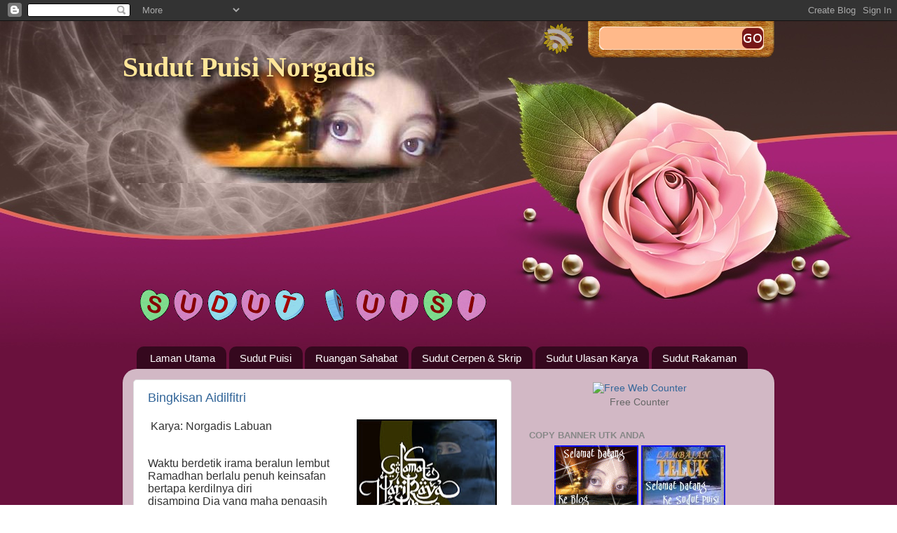

--- FILE ---
content_type: text/html; charset=UTF-8
request_url: https://karyanorgadis.blogspot.com/2013/08/bingkisan-aidilfitri.html
body_size: 19939
content:
<!DOCTYPE html>
<html class='v2' dir='ltr' xmlns='http://www.w3.org/1999/xhtml' xmlns:b='http://www.google.com/2005/gml/b' xmlns:data='http://www.google.com/2005/gml/data' xmlns:expr='http://www.google.com/2005/gml/expr'>
<head>
<link href='https://www.blogger.com/static/v1/widgets/335934321-css_bundle_v2.css' rel='stylesheet' type='text/css'/>
<meta content='IE=EmulateIE7' http-equiv='X-UA-Compatible'/>
<meta content='text/html; charset=UTF-8' http-equiv='Content-Type'/>
<meta content='blogger' name='generator'/>
<link href='https://karyanorgadis.blogspot.com/favicon.ico' rel='icon' type='image/x-icon'/>
<link href='http://karyanorgadis.blogspot.com/2013/08/bingkisan-aidilfitri.html' rel='canonical'/>
<link rel="alternate" type="application/atom+xml" title="Sudut Puisi Norgadis - Atom" href="https://karyanorgadis.blogspot.com/feeds/posts/default" />
<link rel="alternate" type="application/rss+xml" title="Sudut Puisi Norgadis - RSS" href="https://karyanorgadis.blogspot.com/feeds/posts/default?alt=rss" />
<link rel="service.post" type="application/atom+xml" title="Sudut Puisi Norgadis - Atom" href="https://www.blogger.com/feeds/4219412354918822573/posts/default" />

<link rel="alternate" type="application/atom+xml" title="Sudut Puisi Norgadis - Atom" href="https://karyanorgadis.blogspot.com/feeds/2675261910403625750/comments/default" />
<!--Can't find substitution for tag [blog.ieCssRetrofitLinks]-->
<link href='https://blogger.googleusercontent.com/img/b/R29vZ2xl/AVvXsEjZTKbnITXsWRzTonwexWCj-0ajjDUUZL6ddfQoGgqjtbBoKqXjryZAOF4-00HP31GdeFgtS56BB430pqwQBJCpINRIa0gqTSUtQkhE_xJldxqA1Rqmc4OOhViXZH_hJEPp7Wgu7Ws8Jiem/s200/shr.jpg' rel='image_src'/>
<meta content='http://karyanorgadis.blogspot.com/2013/08/bingkisan-aidilfitri.html' property='og:url'/>
<meta content='Bingkisan Aidilfitri ' property='og:title'/>
<meta content='    Karya: Norgadis Labuan       Waktu berdetik irama beralun lembut   Ramadhan berlalu penuh keinsafan   bertapa kerdilnya diri   disamping...' property='og:description'/>
<meta content='https://blogger.googleusercontent.com/img/b/R29vZ2xl/AVvXsEjZTKbnITXsWRzTonwexWCj-0ajjDUUZL6ddfQoGgqjtbBoKqXjryZAOF4-00HP31GdeFgtS56BB430pqwQBJCpINRIa0gqTSUtQkhE_xJldxqA1Rqmc4OOhViXZH_hJEPp7Wgu7Ws8Jiem/w1200-h630-p-k-no-nu/shr.jpg' property='og:image'/>
<title>Sudut Puisi Norgadis: Bingkisan Aidilfitri </title>
<style id='page-skin-1' type='text/css'><!--
/*-----------------------------------------------
Blogger Template Style
Name:     Simple Rose Designer Edition
URI:      http://www.noyod.com
Designer: Noyod.Com
URL:      www.noyod.com
Base Blogger Template Style
Name:     Picture Window
Designer: Josh Peterson
URL:      www.noaesthetic.com
Simple Rose blogger template comes under a Creative Commons license.
They are free of charge to use for your blog and you can make changes
to the templates to suit your needs. But you must keep the footer
credit links intact which provides credit to its authors.
Please respect the work of the author(s)!
----------------------------------------------- */
/* Variable definitions
====================
<Variable name="keycolor" description="Main Color" type="color" default="#1a222a"/>
<Variable name="body.background" description="Body Background" type="background"
color="#296695" default="#6a113d url(https://blogger.googleusercontent.com/img/b/R29vZ2xl/AVvXsEiVbbHxdhgBkqZirWgM7PPO9i2vEt4n4up2-lqkC3gX3fpg8nf6Ik2JZ5ZtcIL0lUr9MQkOi_Xmtz4DBrba47macDLRMiGXqnLX6QKIrNH0KPoIp54S0gdAdxzIfhEEG2l4ISDIXV05uqrs/s1600/pinkrose3.jpg) no-repeat scroll top center"/>
<Group description="Page Text" selector=".content-inner">
<Variable name="body.font" description="Font" type="font"
default="normal normal 15px Arial, Tahoma, Helvetica, FreeSans, sans-serif"/>
<Variable name="body.text.color" description="Text Color" type="color" default="#333333"/>
</Group>
<Group description="Backgrounds" selector=".body-fauxcolumns-outer">
<Variable name="body.background.color" description="Outer Background" type="color" default="#296695"/>
<Variable name="header.background.color" description="Header Background" type="color" default="transparent"/>
<Variable name="post.background.color" description="Post Background" type="color" default="#ffffff"/>
</Group>
<Group description="Links" selector=".main-outer">
<Variable name="link.color" description="Link Color" type="color" default="#336699"/>
<Variable name="link.visited.color" description="Visited Color" type="color" default="#6699cc"/>
<Variable name="link.hover.color" description="Hover Color" type="color" default="#33aaff"/>
</Group>
<Group description="Blog Title" selector=".header">
<Variable name="header.font" description="Title Font" type="font"
default="normal bold 40px Georgia, Times, serif"/>
<Variable name="header.text.color" description="Text Color" type="color" default="#FFE699" />
<Variable name="header.desc.font" description="Description Font" type="font"
default="italic normal 14px Georgia, Times, serif"/>
<Variable name="header.desc.color" description="Description Color" type="color" default="#FFFFFF" />
</Group>
<Group description="Tabs Text" selector=".tabs-outer .PageList">
<Variable name="tabs.font" description="Font" type="font"
default="normal normal 15px Arial, Tahoma, Helvetica, FreeSans, sans-serif"/>
<Variable name="tabs.text.color" description="Text Color" type="color" default="#ffffff"/>
<Variable name="tabs.selected.text.color" description="Selected Color" type="color" default="#336699"/>
</Group>
<Group description="Tabs Background" selector=".tabs-outer .PageList">
<Variable name="tabs.background.color" description="Background Color" type="color" default="transparent"/>
<Variable name="tabs.selected.background.color" description="Selected Color" type="color" default="transparent"/>
<Variable name="tabs.separator.color" description="Separator Color" type="color" default="transparent"/>
</Group>
<Group description="Post" selector=".post">
<Variable name="post.title.font" description="Title Font" type="font"
default="normal normal 18px Arial, Tahoma, Helvetica, FreeSans, sans-serif"/>
<Variable name="post.footer.text.color" description="Footer Text Color" type="color" default="#999999"/>
<Variable name="post.border.color" description="Border Color" type="color" default="#dddddd"/>
</Group>
<Group description="Gadgets" selector=".sidebar .widget">
<Variable name="widget.title.font" description="Title Font" type="font"
default="bold normal 13px Arial, Tahoma, Helvetica, FreeSans, sans-serif"/>
<Variable name="widget.title.text.color" description="Title Color" type="color" default="#888888"/>
</Group>
<Group description="Footer" selector=".footer-outer">
<Variable name="footer.text.color" description="Text Color" type="color" default="#cccccc"/>
<Variable name="footer.widget.title.text.color" description="Gadget Title Color" type="color" default="#aaaaaa"/>
</Group>
<Group description="Footer Links" selector=".footer-outer">
<Variable name="footer.link.color" description="Link Color" type="color" default="#99ccee"/>
<Variable name="footer.link.visited.color" description="Visited Color" type="color" default="#77aaee"/>
<Variable name="footer.link.hover.color" description="Hover Color" type="color" default="#33aaff"/>
</Group>
<Variable name="content.margin" description="Content Margin Top" type="length" default="20px"/>
<Variable name="content.padding" description="Content Padding" type="length" default="0"/>
<Variable name="content.background" description="Content Background" type="background"
default="transparent none repeat scroll top left"/>
<Variable name="content.border.radius" description="Content Border Radius" type="length" default="0"/>
<Variable name="content.shadow.spread" description="Content Shadow Spread" type="length" default="0"/>
<Variable name="header.padding" description="Header Padding" type="length" default="0"/>
<Variable name="header.background.gradient" description="Header Gradient" type="url"
default="none"/>
<Variable name="header.border.radius" description="Header Border Radius" type="length" default="0"/>
<Variable name="main.border.radius.top" description="Main Border Radius" type="length" default="20px"/>
<Variable name="footer.border.radius.top" description="Footer Border Radius Top" type="length" default="0"/>
<Variable name="footer.border.radius.bottom" description="Footer Border Radius Bottom" type="length" default="20px"/>
<Variable name="region.shadow.spread" description="Main and Footer Shadow Spread" type="length" default="3px"/>
<Variable name="region.shadow.offset" description="Main and Footer Shadow Offset" type="length" default="1px"/>
<Variable name="tabs.background.gradient" description="Tab Background Gradient" type="url" default="none"/>
<Variable name="tab.selected.background.gradient" description="Selected Tab Background" type="url"
default="url(http://www.blogblog.com/1kt/transparent/white80.png)"/>
<Variable name="tab.background" description="Tab Background" type="background"
default="transparent url(http://www.blogblog.com/1kt/transparent/black50.png) repeat scroll top left"/>
<Variable name="tab.border.radius" description="Tab Border Radius" type="length" default="10px" />
<Variable name="tab.first.border.radius" description="First Tab Border Radius" type="length" default="10px" />
<Variable name="tabs.border.radius" description="Tabs Border Radius" type="length" default="0" />
<Variable name="tabs.spacing" description="Tab Spacing" type="length" default=".25em"/>
<Variable name="tabs.margin.bottom" description="Tab Margin Bottom" type="length" default="0"/>
<Variable name="tabs.margin.sides" description="Tab Margin Sides" type="length" default="20px"/>
<Variable name="main.background" description="Main Background" type="background"
default="transparent url(http://www.blogblog.com/1kt/transparent/white80.png) repeat scroll top left"/>
<Variable name="main.padding.sides" description="Main Padding Sides" type="length" default="20px"/>
<Variable name="footer.background" description="Footer Background" type="background"
default="transparent url(http://www.blogblog.com/1kt/transparent/black50.png) repeat scroll top left"/>
<Variable name="post.margin.sides" description="Post Margin Sides" type="length" default="-20px"/>
<Variable name="post.border.radius" description="Post Border Radius" type="length" default="5px"/>
<Variable name="widget.title.text.transform" description="Widget Title Text Transform" type="string" default="uppercase"/>
<Variable name="startSide" description="Side where text starts in blog language" type="automatic" default="left"/>
<Variable name="endSide" description="Side where text ends in blog language" type="automatic" default="right"/>
*/
/* Content
----------------------------------------------- */
body {
font: normal normal 15px Arial, Tahoma, Helvetica, FreeSans, sans-serif;
color: #333333;
}
body .region-inner {
width: auto;
}
.content-outer {
font-size: 90%;
}
a:link {
text-decoration:none;
color: #336699;
}
a:visited {
text-decoration:none;
color: #6699cc;
}
a:hover {
text-decoration:underline;
color: #33aaff;
}
.body-fauxcolumn-outer {
background: #6a113d url(https://blogger.googleusercontent.com/img/b/R29vZ2xl/AVvXsEiVbbHxdhgBkqZirWgM7PPO9i2vEt4n4up2-lqkC3gX3fpg8nf6Ik2JZ5ZtcIL0lUr9MQkOi_Xmtz4DBrba47macDLRMiGXqnLX6QKIrNH0KPoIp54S0gdAdxzIfhEEG2l4ISDIXV05uqrs/s1600/pinkrose3.jpg) no-repeat scroll top center;
}
.content-outer {
background: transparent none repeat scroll top left;
-moz-border-radius: 0;
-webkit-border-radius: 0;
-goog-ms-border-radius: 0;
border-radius: 0;
-moz-box-shadow: 0 0 0 rgba(0, 0, 0, .15);
-webkit-box-shadow: 0 0 0 rgba(0, 0, 0, .15);
-goog-ms-box-shadow: 0 0 0 rgba(0, 0, 0, .15);
box-shadow: 0 0 0 rgba(0, 0, 0, .15);
margin: 20px auto;
}
.content-inner {
padding: 0;
}
/* Header
----------------------------------------------- */
.header-outer {
background: transparent none repeat-x scroll top left;
_background-image: none;
color: #FFE699;
-moz-border-radius: 0;
-webkit-border-radius: 0;
-goog-ms-border-radius: 0;
border-radius: 0;
margin-bottom:150px;
}
.Header img, .Header #header-inner {
-moz-border-radius: 0;
-webkit-border-radius: 0;
-goog-ms-border-radius: 0;
border-radius: 0;
}
.header-inner .Header .titlewrapper,
.header-inner .Header .descriptionwrapper {
padding-left: 0;
padding-right: 0;
}
.Header h1 {
font: normal bold 40px Georgia, Times, serif;
text-shadow: 0.1em 0.1em 0.2em black;
}
.Header h1 a {
color: #FFE699;
}
.Header .description {
font: italic normal 14px Georgia, Times, serif;
color: #FFFFFF;
text-shadow: 0.1em 0.1em 0.2em black;
}
/* Tabs
----------------------------------------------- */
.tabs-inner {
margin: .5em 20px 0;
padding: 0;
}
.tabs-inner .section {
margin: 0;
}
.tabs-inner .widget ul {
padding: 0;
background: transparent none repeat scroll bottom;
-moz-border-radius: 0;
-webkit-border-radius: 0;
-goog-ms-border-radius: 0;
border-radius: 0;
}
.tabs-inner .widget li {
border: none;
}
.tabs-inner .widget li a {
display: block;
padding: .5em 1em;
margin-right: .25em;
color: #ffffff;
font: normal normal 15px Arial, Tahoma, Helvetica, FreeSans, sans-serif;
-moz-border-radius: 10px 10px 0 0;
-webkit-border-top-left-radius: 10px;
-webkit-border-top-right-radius: 10px;
-goog-ms-border-radius: 10px 10px 0 0;
border-radius: 10px 10px 0 0;
background: transparent url(//www.blogblog.com/1kt/transparent/black50.png) repeat scroll top left;
border-right: 1px solid transparent;
}
.tabs-inner .widget li:first-child a {
padding-left: 1.25em;
-moz-border-radius-topleft: 10px;
-moz-border-radius-bottomleft: 0;
-webkit-border-top-left-radius: 10px;
-webkit-border-bottom-left-radius: 0;
-goog-ms-border-top-left-radius: 10px;
-goog-ms-border-bottom-left-radius: 0;
border-top-left-radius: 10px;
border-bottom-left-radius: 0;
}
.tabs-inner .widget li.selected a,
.tabs-inner .widget li a:hover {
position: relative;
z-index: 1;
background: transparent url(//www.blogblog.com/1kt/transparent/white80.png) repeat scroll bottom;
color: #336699;
-moz-box-shadow: 0 0 3px rgba(0, 0, 0, .15);
-webkit-box-shadow: 0 0 3px rgba(0, 0, 0, .15);
-goog-ms-box-shadow: 0 0 3px rgba(0, 0, 0, .15);
box-shadow: 0 0 3px rgba(0, 0, 0, .15);
}
/* Headings
----------------------------------------------- */
h2 {
font: bold normal 13px Arial, Tahoma, Helvetica, FreeSans, sans-serif;
text-transform: uppercase;
color: #888888;
margin: .5em 0;
}
/* Main
----------------------------------------------- */
.main-outer {
background: transparent url(//www.blogblog.com/1kt/transparent/white80.png) repeat scroll top left;
-moz-border-radius: 20px 20px 0 0;
-webkit-border-top-left-radius: 20px;
-webkit-border-top-right-radius: 20px;
-webkit-border-bottom-left-radius: 0;
-webkit-border-bottom-right-radius: 0;
-goog-ms-border-radius: 20px 20px 0 0;
border-radius: 20px 20px 0 0;
-moz-box-shadow: 0 1px 3px rgba(0, 0, 0, .15);
-webkit-box-shadow: 0 1px 3px rgba(0, 0, 0, .15);
-goog-ms-box-shadow: 0 1px 3px rgba(0, 0, 0, .15);
box-shadow: 0 1px 3px rgba(0, 0, 0, .15);
}
.main-inner {
padding: 15px 20px 20px;
}
.main-inner .column-center-inner {
padding: 0 0;
}
.main-inner .column-left-inner {
padding-left: 0;
}
.main-inner .column-right-inner {
padding-right: 0;
}
/* Posts
----------------------------------------------- */
h3.post-title {
margin: 0;
font: normal normal 18px Arial, Tahoma, Helvetica, FreeSans, sans-serif;
}
.comments h4 {
margin: 1em 0 0;
font: normal normal 18px Arial, Tahoma, Helvetica, FreeSans, sans-serif;
}
.post-outer {
background-color: #ffffff;
border: solid 1px #dddddd;
-moz-border-radius: 5px;
-webkit-border-radius: 5px;
border-radius: 5px;
-goog-ms-border-radius: 5px;
padding: 15px 20px;
margin: 0 -20px 20px;
}
.post-body {
line-height: 1.4;
font-size: 110%;
}
.post-header {
margin: 0 0 1.5em;
color: #999999;
line-height: 1.6;
}
.post-footer {
margin: .5em 0 0;
color: #999999;
line-height: 1.6;
}
#blog-pager {
font-size: 140%
}
#comments .comment-author {
padding-top: 1.5em;
border-top: dashed 1px #ccc;
border-top: dashed 1px rgba(128, 128, 128, .5);
background-position: 0 1.5em;
}
#comments .comment-author:first-child {
padding-top: 0;
border-top: none;
}
.avatar-image-container {
margin: .2em 0 0;
}
/* Widgets
----------------------------------------------- */
.widget ul, .widget #ArchiveList ul.flat {
padding: 0;
list-style: none;
}
.widget ul li, .widget #ArchiveList ul.flat li {
border-top: dashed 1px #ccc;
border-top: dashed 1px rgba(128, 128, 128, .5);
}
.widget ul li:first-child, .widget #ArchiveList ul.flat li:first-child {
border-top: none;
}
.widget .post-body ul {
list-style: disc;
}
.widget .post-body ul li {
border: none;
}
/* Footer
----------------------------------------------- */
.footer-outer {
color:#cccccc;
background: transparent url(//www.blogblog.com/1kt/transparent/black50.png) repeat scroll top left;
-moz-border-radius: 0 0 20px 20px;
-webkit-border-top-left-radius: 0;
-webkit-border-top-right-radius: 0;
-webkit-border-bottom-left-radius: 20px;
-webkit-border-bottom-right-radius: 20px;
-goog-ms-border-radius: 0 0 20px 20px;
border-radius: 0 0 20px 20px;
-moz-box-shadow: 0 1px 3px rgba(0, 0, 0, .15);
-webkit-box-shadow: 0 1px 3px rgba(0, 0, 0, .15);
-goog-ms-box-shadow: 0 1px 3px rgba(0, 0, 0, .15);
box-shadow: 0 1px 3px rgba(0, 0, 0, .15);
}
.footer-inner {
padding: 10px 20px 20px;
}
.footer-outer a {
color: #99ccee;
}
.footer-outer a:visited {
color: #77aaee;
}
.footer-outer a:hover {
color: #33aaff;
}
.footer-outer .widget h2 {
color: #aaaaaa;
}
.header-outer {	position: relative;}
#layout #btngroup {display:none;}
#layout #header_search {display:none;}
#btngroup {
position: absolute;
top: -20px; right: 280px;
padding: 0; margin: 0;
border: none;
}
#btngroup img{
float: right; background: transparent;
margin: 0px; padding: 2px 0px 2px 2px;
border: 0 none; opacity:0.6;
}
#btngroup img:hover{ opacity:1; }
#header_search {position: absolute; top:-20px; right:-2px;
background:transparent url(https://blogger.googleusercontent.com/img/b/R29vZ2xl/AVvXsEho3Zp9GAAIxRyvkkpBbOV6saVgG9WHve8OctkSpli3P9wXNJklUU-qGHO80lTIa0e69114TSAou5Nvnw6HEjxiwAvx6mWfAjU-VeLqnuXG-YV2wq9ZjF7D6HzSb3NicV_iislgihFWzwfI/s1600/bmenu270.png) no-repeat scroll left bottom;
width: 270px;
height: 55px;
border-right: 0px solid #FFFFFF;
}
#search { width:240px; height:33px; margin:8px 23px 8px 18px; padding: 0 0px;
background:url(https://blogger.googleusercontent.com/img/b/R29vZ2xl/AVvXsEhltLhgtVt3KLlCFHuHU8ntdbLs5GNp6Cqg9bQnerLX9QWYYOo2yw543xENIihja6CdeTT6T2Whhy-1SwDIRMv4ACPFs0ddGyefrNNAz-p0KinFHmd_Bg7PBJVwyEmAjPNgPCSmd9yq8ec/s1600/searchbg2.png) no-repeat 0px 0;
}
#searchform-toptext { width:189px; padding:10px 5px 5px 10px; border:0; background:none; color:#6f6f6f;
font-size:11px; font-family:Verdana, Arial, Helvetica, sans-serif;
float:left;
}
#gosearch { float:left; position:relative; top:2px; }

--></style>
<style id='template-skin-1' type='text/css'><!--
body {
min-width: 930px;
}
.content-outer, .region-inner {
width: 930px;
}
.main-inner .columns {
padding-left: 0px;
padding-right: 360px;
}
.main-inner .fauxcolumn-center-outer {
left: 0px;
right: 360px;
/* IE6 does not respect left and right together */
_width: expression(this.parentNode.offsetWidth -
parseInt("0px") -
parseInt("360px") + 'px');
}
.main-inner .fauxcolumn-left-outer {
width: 0px;
}
.main-inner .fauxcolumn-right-outer {
width: 360px;
}
.main-inner .column-left-outer {
width: 0px;
right: 0px;
margin-right: -0px;
}
.main-inner .column-right-outer {
width: 360px;
margin-right: -360px;
}
#layout {
min-width: 0;
}
#layout .content-outer {
width: 800px;
}
#layout .region-inner {
width: auto;
}
--></style>
<link href='https://www.blogger.com/dyn-css/authorization.css?targetBlogID=4219412354918822573&amp;zx=baa81477-c666-4e22-97b4-c303d8b6bbcc' media='none' onload='if(media!=&#39;all&#39;)media=&#39;all&#39;' rel='stylesheet'/><noscript><link href='https://www.blogger.com/dyn-css/authorization.css?targetBlogID=4219412354918822573&amp;zx=baa81477-c666-4e22-97b4-c303d8b6bbcc' rel='stylesheet'/></noscript>
<meta name='google-adsense-platform-account' content='ca-host-pub-1556223355139109'/>
<meta name='google-adsense-platform-domain' content='blogspot.com'/>

</head>
<body class='loading'>
<div class='navbar section' id='navbar'><div class='widget Navbar' data-version='1' id='Navbar1'><script type="text/javascript">
    function setAttributeOnload(object, attribute, val) {
      if(window.addEventListener) {
        window.addEventListener('load',
          function(){ object[attribute] = val; }, false);
      } else {
        window.attachEvent('onload', function(){ object[attribute] = val; });
      }
    }
  </script>
<div id="navbar-iframe-container"></div>
<script type="text/javascript" src="https://apis.google.com/js/platform.js"></script>
<script type="text/javascript">
      gapi.load("gapi.iframes:gapi.iframes.style.bubble", function() {
        if (gapi.iframes && gapi.iframes.getContext) {
          gapi.iframes.getContext().openChild({
              url: 'https://www.blogger.com/navbar/4219412354918822573?po\x3d2675261910403625750\x26origin\x3dhttps://karyanorgadis.blogspot.com',
              where: document.getElementById("navbar-iframe-container"),
              id: "navbar-iframe"
          });
        }
      });
    </script><script type="text/javascript">
(function() {
var script = document.createElement('script');
script.type = 'text/javascript';
script.src = '//pagead2.googlesyndication.com/pagead/js/google_top_exp.js';
var head = document.getElementsByTagName('head')[0];
if (head) {
head.appendChild(script);
}})();
</script>
</div></div>
<div class='body-fauxcolumns'>
<div class='fauxcolumn-outer body-fauxcolumn-outer'>
<div class='cap-top'>
<div class='cap-left'></div>
<div class='cap-right'></div>
</div>
<div class='fauxborder-left'>
<div class='fauxborder-right'></div>
<div class='fauxcolumn-inner'>
</div>
</div>
<div class='cap-bottom'>
<div class='cap-left'></div>
<div class='cap-right'></div>
</div>
</div>
</div>
<div class='content-outer'>
<div class='content-cap-top cap-top'>
<div class='cap-left'></div>
<div class='cap-right'></div>
</div>
<div class='fauxborder-left content-fauxborder-left'>
<div class='fauxborder-right content-fauxborder-right'></div>
<div class='content-inner'>
<header>
<div class='header-outer'>
<div class='header-cap-top cap-top'>
<div class='cap-left'></div>
<div class='cap-right'></div>
</div>
<div class='fauxborder-left header-fauxborder-left'>
<div class='fauxborder-right header-fauxborder-right'></div>
<div class='region-inner header-inner'>
<div class='header section' id='header'><div class='widget Header' data-version='1' id='Header1'>
<div id='header-inner' style='background-image: url("https://blogger.googleusercontent.com/img/b/R29vZ2xl/AVvXsEjaJ4nS07c5BMLC31OneLd2cQY_BHgynbJq-OIjheAha_hFlBuxWZ7kGRyaR9818le19t_O16k5zCFfZYSM_EtKQsQivvOLBuDPlp0_n62e03X3dG-FF5lwnkl1Io8r6u-PZfArcFdfPkYA/s1600-r/blog.JPG"); background-position: left; width: 508px; min-height: 211px; px;_height: 211px; px;background-repeat: no-repeat; '>
<div class='titlewrapper' style='background: transparent'>
<h1 class='title' style='background: transparent; border-width: 0px'>
<a href='https://karyanorgadis.blogspot.com/'>
Sudut Puisi Norgadis
</a>
</h1>
</div>
<div class='descriptionwrapper'>
<p class='description'><span>
</span></p>
</div>
</div>
</div></div>
</div>
</div>
<div class='header-cap-bottom cap-bottom'>
<div class='cap-left'></div>
<div class='cap-right'></div>
</div>
<div id='header_search'>
<div id='search'>
<form action='/search' id='top' method='get'>
<div>
<input id='searchform-toptext' name='q' onclick='this.value=&#39;&#39;;' type='text' value=''/>
<input id='gosearch' src='https://blogger.googleusercontent.com/img/b/R29vZ2xl/AVvXsEiB8AXeYWUzThRnCSHNnliL0zHXys-Ch3D9kI8y3Wa0T_xgOpiJXrQjBPjyjKathxbVTcAcly0QwkIpZmNiZJUQe7Hj8HadOck8JnHCMH6vOfP_plDTyYDJeJZb3WZPrhy46atGFD4PAj4/s1600/tombol.png' type='image'/>
</div>
<div class='clear'></div>
</form>
</div>
</div>
<div id='btngroup'>
<a href='https://karyanorgadis.blogspot.com/feeds/posts/default' title='Post Feed'><img alt='' class='imgicon' src='https://blogger.googleusercontent.com/img/b/R29vZ2xl/AVvXsEjdcHTRGFAx1QH3A46yLoUEYeiF7Gq5mvbKaG07t_uMou0Bv4zhORTIZx77hxBnkw2gmcX1jLANeMgP2klVmoqijEjx1LuGycuLriJVTPuwEa7AN-nzAZhL0L1H88V7n8lq00aKtAPmJTc/s1600/sunflower_rss.png'/></a>
</div>
</div>
</header>
<div class='tabs-outer'>
<div class='tabs-cap-top cap-top'>
<div class='cap-left'></div>
<div class='cap-right'></div>
</div>
<div class='fauxborder-left tabs-fauxborder-left'>
<div class='fauxborder-right tabs-fauxborder-right'></div>
<div class='region-inner tabs-inner'>
<div class='tabs no-items section' id='crosscol'></div>
<div class='tabs section' id='crosscol-overflow'><div class='widget HTML' data-version='1' id='HTML6'>
<div class='widget-content'>
<a href="http://www.glitter-graphics.com/myspace/text_generator.php" target="_blank"><img border="0" src="https://lh3.googleusercontent.com/blogger_img_proxy/AEn0k_uem69f0dsjvAigvC-ZPPmSXezLIezzhwlq8asmo5lpHoI0kflUxb5q8w9W9N_lVp--JaD6VYLRUE67ufTd6DwEJAep7VMDRne0jyezSmvp=s0-d"><img border="0" src="https://lh3.googleusercontent.com/blogger_img_proxy/AEn0k_tZhIyBwFQrxgZZYihwUYGb4lGtmEgHZc8zn6Hqm7JJV_hjuLuPDDpZqzYovMst-5uBVqFi82IQ9iuQsfGvX6KARt2270VRXjRWEk7bhhWL=s0-d"><img border="0" src="https://lh3.googleusercontent.com/blogger_img_proxy/AEn0k_tQw-TLVJFoRv5x0o7IoGYKRMSVcUyDUNUi3zL10Btqg9yqyO0VdhTPFqWeUY3_FdxTxgqk9hGKJD1_rwqYnGQYw72BDGPXEDNkOhJg5Xo=s0-d"><img border="0" src="https://lh3.googleusercontent.com/blogger_img_proxy/AEn0k_tZhIyBwFQrxgZZYihwUYGb4lGtmEgHZc8zn6Hqm7JJV_hjuLuPDDpZqzYovMst-5uBVqFi82IQ9iuQsfGvX6KARt2270VRXjRWEk7bhhWL=s0-d"><img border="0" src="https://lh3.googleusercontent.com/blogger_img_proxy/AEn0k_sLh9ApDzyu2Mpgz0WMK0JML4dVhMYAiYhwY3uJJO7sM0D_lYWTccvRm76mCm6C32x_2pd39Xqli_xAkXVkaJKAODFmNibpRhDMLCE5qf0J=s0-d"><img border="0" width="20" src="https://lh3.googleusercontent.com/blogger_img_proxy/AEn0k_tyR1dvzPlJz1kStJaygMYXk2rKnoIIJx2tFNPa6slFNROnT3YFbyzn6COCYgqwQesYbTfM3bqcxwV_wAfx4pdhCD7eHm8z92TK5RvA=s0-d"><img border="0" src="https://lh3.googleusercontent.com/blogger_img_proxy/AEn0k_uxk8uduWnO6ziZ9EUUNd3jbNWJTTfQBNjd8wJR9dnn4CugeNn6HPv3PXhTDU_xjhgQbr8QpaM_Xew6s5tdKpTQKqWRhiNR4HIt59CYd65z=s0-d"><img border="0" src="https://lh3.googleusercontent.com/blogger_img_proxy/AEn0k_tZhIyBwFQrxgZZYihwUYGb4lGtmEgHZc8zn6Hqm7JJV_hjuLuPDDpZqzYovMst-5uBVqFi82IQ9iuQsfGvX6KARt2270VRXjRWEk7bhhWL=s0-d"><img border="0" src="https://lh3.googleusercontent.com/blogger_img_proxy/AEn0k_vLreLQU4U7OQyTdNFUFGKSaXuCo4ZL89li-vbVuiJxRjJYpy9BAIl7_3PYaGo4fdpwNh_ANqmHyJy8O1CaPkuuLyGICiLqoye5=s0-d"><img border="0" src="https://lh3.googleusercontent.com/blogger_img_proxy/AEn0k_uem69f0dsjvAigvC-ZPPmSXezLIezzhwlq8asmo5lpHoI0kflUxb5q8w9W9N_lVp--JaD6VYLRUE67ufTd6DwEJAep7VMDRne0jyezSmvp=s0-d"><img border="0" src="https://lh3.googleusercontent.com/blogger_img_proxy/AEn0k_vLreLQU4U7OQyTdNFUFGKSaXuCo4ZL89li-vbVuiJxRjJYpy9BAIl7_3PYaGo4fdpwNh_ANqmHyJy8O1CaPkuuLyGICiLqoye5=s0-d"></a>
</div>
<div class='clear'></div>
</div><div class='widget LinkList' data-version='1' id='LinkList4'>
<div class='widget-content'>
<div class='Menu'>
<ul>
<li class='page_item'><a href='http://norgadis.blogspot.com/'><span>Laman Utama</span></a></li>
<li class='page_item'><a href='http://karyanorgadis.blogspot.com/'><span>Sudut Puisi</span></a></li>
<li class='page_item'><a href='http://sahabatnorgadis.blogspot.com/'><span>Ruangan Sahabat</span></a></li>
<li class='page_item'><a href='http://karyacerpennorgadis.blogspot.com/'><span>Sudut Cerpen & Skrip</span></a></li>
<li class='page_item'><a href='http://ulasannorgadis.blogspot.com/'><span>Sudut Ulasan Karya</span></a></li>
<li class='page_item'><a href='http://rakamannorgadis.blogspot.com/'><span>Sudut Rakaman</span></a></li>
</ul>
</div>
</div>
</div></div>
</div>
</div>
<div class='tabs-cap-bottom cap-bottom'>
<div class='cap-left'></div>
<div class='cap-right'></div>
</div>
</div>
<div class='main-outer'>
<div class='main-cap-top cap-top'>
<div class='cap-left'></div>
<div class='cap-right'></div>
</div>
<div class='fauxborder-left main-fauxborder-left'>
<div class='fauxborder-right main-fauxborder-right'></div>
<div class='region-inner main-inner'>
<div class='columns fauxcolumns'>
<div class='fauxcolumn-outer fauxcolumn-center-outer'>
<div class='cap-top'>
<div class='cap-left'></div>
<div class='cap-right'></div>
</div>
<div class='fauxborder-left'>
<div class='fauxborder-right'></div>
<div class='fauxcolumn-inner'>
</div>
</div>
<div class='cap-bottom'>
<div class='cap-left'></div>
<div class='cap-right'></div>
</div>
</div>
<div class='fauxcolumn-outer fauxcolumn-left-outer'>
<div class='cap-top'>
<div class='cap-left'></div>
<div class='cap-right'></div>
</div>
<div class='fauxborder-left'>
<div class='fauxborder-right'></div>
<div class='fauxcolumn-inner'>
</div>
</div>
<div class='cap-bottom'>
<div class='cap-left'></div>
<div class='cap-right'></div>
</div>
</div>
<div class='fauxcolumn-outer fauxcolumn-right-outer'>
<div class='cap-top'>
<div class='cap-left'></div>
<div class='cap-right'></div>
</div>
<div class='fauxborder-left'>
<div class='fauxborder-right'></div>
<div class='fauxcolumn-inner'>
</div>
</div>
<div class='cap-bottom'>
<div class='cap-left'></div>
<div class='cap-right'></div>
</div>
</div>
<!-- corrects IE6 width calculation -->
<div class='columns-inner'>
<div class='column-center-outer'>
<div class='column-center-inner'>
<div class='main section' id='main'><div class='widget Blog' data-version='1' id='Blog1'>
<div class='blog-posts hfeed'>
<!--Can't find substitution for tag [defaultAdStart]-->

        <div class="date-outer">
      

        <div class="date-posts">
      
<div class='post-outer'>
<div class='post hentry uncustomized-post-template'>
<a name='2675261910403625750'></a>
<h3 class='post-title entry-title'>
<a href='https://karyanorgadis.blogspot.com/2013/08/bingkisan-aidilfitri.html'>Bingkisan Aidilfitri </a>
</h3>
<div class='post-header'>
<div class='post-header-line-1'></div>
</div>
<div class='post-body entry-content'>
<div class="separator" style="clear: both; text-align: center;">
</div>
<a href="https://blogger.googleusercontent.com/img/b/R29vZ2xl/AVvXsEjZTKbnITXsWRzTonwexWCj-0ajjDUUZL6ddfQoGgqjtbBoKqXjryZAOF4-00HP31GdeFgtS56BB430pqwQBJCpINRIa0gqTSUtQkhE_xJldxqA1Rqmc4OOhViXZH_hJEPp7Wgu7Ws8Jiem/s1600/shr.jpg" imageanchor="1" style="clear: right; display: inline !important; float: right; margin-bottom: 1em; margin-left: 1em; text-align: center;"><img border="0" height="173" src="https://blogger.googleusercontent.com/img/b/R29vZ2xl/AVvXsEjZTKbnITXsWRzTonwexWCj-0ajjDUUZL6ddfQoGgqjtbBoKqXjryZAOF4-00HP31GdeFgtS56BB430pqwQBJCpINRIa0gqTSUtQkhE_xJldxqA1Rqmc4OOhViXZH_hJEPp7Wgu7Ws8Jiem/s200/shr.jpg" width="200" /></a><span style="font-family: Arial, Helvetica, sans-serif;">&nbsp;</span><span style="font-family: Arial, Helvetica, sans-serif; font-size: 12pt; line-height: 115%;">Karya: Norgadis Labuan</span><br />
<div class="MsoNoSpacing" style="line-height: 115%;">
<br /></div>
<div class="MsoNormal" style="line-height: 115%;">
<br /></div>
<div class="MsoNormal" style="line-height: 115%;">
<span style="font-size: 12.0pt; line-height: 115%; mso-bidi-font-size: 10.0pt;"><span style="font-family: Arial, Helvetica, sans-serif;">Waktu berdetik irama beralun lembut<o:p></o:p></span></span></div>
<div class="MsoNormal" style="line-height: 115%;">
<span style="font-size: 12.0pt; line-height: 115%; mso-bidi-font-size: 10.0pt;"><span style="font-family: Arial, Helvetica, sans-serif;">Ramadhan berlalu penuh keinsafan<o:p></o:p></span></span></div>
<div class="MsoNormal" style="line-height: 115%;">
<span style="font-size: 12.0pt; line-height: 115%; mso-bidi-font-size: 10.0pt;"><span style="font-family: Arial, Helvetica, sans-serif;">bertapa kerdilnya diri<o:p></o:p></span></span></div>
<div class="MsoNormal" style="line-height: 115%;">
<span style="font-size: 12.0pt; line-height: 115%; mso-bidi-font-size: 10.0pt;"><span style="font-family: Arial, Helvetica, sans-serif;">disamping Dia yang maha pengasih
lagi penyayang.<o:p></o:p></span></span></div>
<div class="MsoNormal" style="line-height: 115%;">
<br /></div>
<div class="MsoNormal" style="line-height: 115%;">
<span style="font-size: 12.0pt; line-height: 115%; mso-bidi-font-size: 10.0pt;"><span style="font-family: Arial, Helvetica, sans-serif;">Kini<o:p></o:p></span></span></div>
<div class="MsoNormal" style="line-height: 115%;">
<span style="font-size: 12.0pt; line-height: 115%; mso-bidi-font-size: 10.0pt;"><span style="font-family: Arial, Helvetica, sans-serif;">irama Aidilfitri menjelang tiba<o:p></o:p></span></span></div>
<div class="MsoNormal" style="line-height: 115%;">
<span style="font-size: 12.0pt; line-height: 115%; mso-bidi-font-size: 10.0pt;"><span style="font-family: Arial, Helvetica, sans-serif;">anak-anak belari keriangan&nbsp;&nbsp;&nbsp;&nbsp;&nbsp; <o:p></o:p></span></span></div>
<div class="MsoNormal" style="line-height: 115%;">
<span style="font-size: 12.0pt; line-height: 115%; mso-bidi-font-size: 10.0pt;"><span style="font-family: Arial, Helvetica, sans-serif;">bersama pakaian serba baru yang
mengasyikan.<o:p></o:p></span></span></div>
<div class="MsoNormal" style="line-height: 115%;">
<br /></div>
<div class="MsoNormal" style="line-height: 115%;">
<span style="font-size: 12.0pt; line-height: 115%; mso-bidi-font-size: 10.0pt;"><span style="font-family: Arial, Helvetica, sans-serif;">Disana sini terdengar riuh rendah<o:p></o:p></span></span></div>
<div class="MsoNormal" style="line-height: 115%;">
<span style="font-size: 12.0pt; line-height: 115%; mso-bidi-font-size: 10.0pt;"><span style="font-family: Arial, Helvetica, sans-serif;">jabat disambut penuh mesra<o:p></o:p></span></span></div>
<div class="MsoNormal" style="line-height: 115%;">
<span style="font-size: 12.0pt; line-height: 115%; mso-bidi-font-size: 10.0pt;"><span style="font-family: Arial, Helvetica, sans-serif;">sambil kunjung mengunjung sanak
saudara<o:p></o:p></span></span></div>
<div class="MsoNormal" style="line-height: 115%;">
<span style="font-size: 12.0pt; line-height: 115%; mso-bidi-font-size: 10.0pt;"><span style="font-family: Arial, Helvetica, sans-serif;">tanda kemenangan melalui bulan
mulia.<o:p></o:p></span></span></div>
<div class="MsoNormal" style="line-height: 115%;">
<br /></div>
<div class="MsoNormal" style="line-height: 115%;">
<span style="font-size: 12.0pt; line-height: 115%; mso-bidi-font-size: 10.0pt;"><span style="font-family: Arial, Helvetica, sans-serif;">Pusara di Aidilfitri sedikit tidak
dilupa<o:p></o:p></span></span></div>
<div class="MsoNormal" style="line-height: 115%;">
<span style="font-size: 12.0pt; line-height: 115%; mso-bidi-font-size: 10.0pt;"><span style="font-family: Arial, Helvetica, sans-serif;">untuk menyedarkan bahwa kita bakal
ke sana<o:p></o:p></span></span></div>
<br />
<div class="MsoNormal" style="line-height: 115%;">
<span style="font-size: 12.0pt; line-height: 115%; mso-bidi-font-size: 10.0pt;"><span style="font-family: Arial, Helvetica, sans-serif;">menemui Allah yang maha berkuasa.</span><o:p></o:p></span></div>
<div class="MsoNormal" style="line-height: 115%;">
<span style="font-size: 12.0pt; line-height: 115%; mso-bidi-font-size: 10.0pt;"><span style="font-family: Arial, Helvetica, sans-serif;"><br /></span></span></div>
<div class="MsoNormal" style="line-height: 115%;">
<span style="font-size: 12.0pt; line-height: 115%; mso-bidi-font-size: 10.0pt;"><span style="font-family: Arial, Helvetica, sans-serif;"><br /></span></span></div>
<div class="MsoNormal" style="line-height: 115%;">
<span style="font-size: 12.0pt; line-height: 115%; mso-bidi-font-size: 10.0pt;"><span style="font-family: Arial, Helvetica, sans-serif;"><br /></span></span></div>
<div class="MsoNormal" style="line-height: 115%;">
<span style="font-family: Arial, Helvetica, sans-serif; font-size: 16px;"><b>Tersiar di Labuan FM 09 Ogos 2013</b></span></div>
<div style='clear: both;'></div>
</div>
<div class='post-footer'>
<div class='post-footer-line post-footer-line-1'>
<span class='post-author vcard'>
Dicatat oleh
<span class='fn'>Norgadis Labuan</span>
</span>
<span class='post-timestamp'>
</span>
<span class='reaction-buttons'>
</span>
<span class='star-ratings'>
</span>
<span class='post-comment-link'>
</span>
<span class='post-backlinks post-comment-link'>
</span>
<span class='post-icons'>
<span class='item-control blog-admin pid-1772311116'>
<a href='https://www.blogger.com/post-edit.g?blogID=4219412354918822573&postID=2675261910403625750&from=pencil' title='Edit Catatan'>
<img alt="" class="icon-action" height="18" src="//www.blogger.com/img/icon18_edit_allbkg.gif" width="18">
</a>
</span>
</span>
</div>
<div class='post-footer-line post-footer-line-2'>
<span class='post-labels'>
Label:
<a href='https://karyanorgadis.blogspot.com/search/label/LAIN-LAIN%20PUISI%20YANG%20TERSIAR' rel='tag'>LAIN-LAIN PUISI YANG TERSIAR</a>,
<a href='https://karyanorgadis.blogspot.com/search/label/RTM%20LABUAN%20FM' rel='tag'>RTM LABUAN FM</a>
</span>
</div>
<div class='post-footer-line post-footer-line-3'>
<span class='post-location'>
</span>
</div>
</div>
</div>
<div class='comments' id='comments'>
<a name='comments'></a>
<h4>
0
ulasan:
        
</h4>
<dl class='avatar-comment-indent' id='comments-block'>
</dl>
<p class='comment-footer'>
<a href='https://www.blogger.com/comment/fullpage/post/4219412354918822573/2675261910403625750' onclick=''>Catat Ulasan</a>
</p>
<div id='backlinks-container'>
<div id='Blog1_backlinks-container'>
</div>
</div>
</div>
</div>

      </div></div>
    
<!--Can't find substitution for tag [adEnd]-->
</div>
<div class='blog-pager' id='blog-pager'>
<span id='blog-pager-older-link'>
<a class='blog-pager-older-link' href='https://karyanorgadis.blogspot.com/2013/08/kehilangan-di-aidilfitri.html' id='Blog1_blog-pager-older-link' title='Catatan Lama'>Catatan Lama</a>
</span>
<a class='home-link' href='https://karyanorgadis.blogspot.com/'>Laman utama</a>
</div>
<div class='clear'></div>
<div class='post-feeds'>
<div class='feed-links'>
Langgan:
<a class='feed-link' href='https://karyanorgadis.blogspot.com/feeds/2675261910403625750/comments/default' target='_blank' type='application/atom+xml'>Catat Ulasan (Atom)</a>
</div>
</div>
</div></div>
</div>
</div>
<div class='column-left-outer'>
<div class='column-left-inner'>
<aside>
</aside>
</div>
</div>
<div class='column-right-outer'>
<div class='column-right-inner'>
<aside>
<div class='sidebar section' id='sidebar-right-1'><div class='widget HTML' data-version='1' id='HTML11'>
<div class='widget-content'>
<center>
<a href="http://easyhitcounters.com/stats.php?site=ulasannorgadis" target="_top"><img border="0" vspace="2" hspace="4" alt="Free Web Counter" src="https://lh3.googleusercontent.com/blogger_img_proxy/AEn0k_t_VLnJW00B9DQlbqEGCESvATlG1sT14Tr_lhIy3em7symSgTXwPs5Lj3pEZeIcjrNFdN2Cr5mLx0h21m5eVR3aEQqg_8oW2918gyxsx7QYRPepGhYOfAoV8MsaqdVJepERDMyMPXdyIg=s0-d" align="middle"></a><script src="//beta.easyhitcounters.com/counter/script.php?u=ulasannorgadis"></script>
<br /><a href="http://easyhitcounters.com/" target="_top"><font color="#666666">Free Counter</font></a></center>
</div>
<div class='clear'></div>
</div><div class='widget HTML' data-version='1' id='HTML13'>
<h2 class='title'>Copy Banner Utk Anda</h2>
<div class='widget-content'>
<center><center><a href="http://norgadis.blogspot.com/" target="_blank"><img src="https://lh3.googleusercontent.com/blogger_img_proxy/AEn0k_v1wZW19nLJjFCchPNTwRa5P80iuqu2rb8IoP1kP91RGeYr1oIAMNFZElr4hxZI0I_xnTP_9kOmbjbg7-S1KlY=s0-d" alt="Create your own banner at mybannermaker.com!" border="0"></a>

<a href="http://karyanorgadis.blogspot.com/" target="_blank"><img src="https://lh3.googleusercontent.com/blogger_img_proxy/AEn0k_sImp1zkBUbsf1Oo3m6pcg9r85nZmll_mP6oRH2DnhC90nEuQ2-4b5jOw8DhiPlVol81zYhXgQzfc04EOP4k3g=s0-d" alt="Create your own banner at mybannermaker.com!" border="0"></a>

<textarea rows="2" cols="15" onclick="this.focus(); this.select();">
<a href="http://karyanorgadis.blogspot.com/" target="_blank"><img src="http://i.imgur.com/CrYRM.jpg" alt="Create your own banner at mybannermaker.com!" border="0" /></a>
</textarea></center></center>
</div>
<div class='clear'></div>
</div><div class='widget Followers' data-version='1' id='Followers1'>
<h2 class='title'>Followers</h2>
<div class='widget-content'>
<div id='Followers1-wrapper'>
<div style='margin-right:2px;'>
<div><script type="text/javascript" src="https://apis.google.com/js/platform.js"></script>
<div id="followers-iframe-container"></div>
<script type="text/javascript">
    window.followersIframe = null;
    function followersIframeOpen(url) {
      gapi.load("gapi.iframes", function() {
        if (gapi.iframes && gapi.iframes.getContext) {
          window.followersIframe = gapi.iframes.getContext().openChild({
            url: url,
            where: document.getElementById("followers-iframe-container"),
            messageHandlersFilter: gapi.iframes.CROSS_ORIGIN_IFRAMES_FILTER,
            messageHandlers: {
              '_ready': function(obj) {
                window.followersIframe.getIframeEl().height = obj.height;
              },
              'reset': function() {
                window.followersIframe.close();
                followersIframeOpen("https://www.blogger.com/followers/frame/4219412354918822573?colors\x3dCgt0cmFuc3BhcmVudBILdHJhbnNwYXJlbnQaByMzMzMzMzMiByMzMzY2OTkqC3RyYW5zcGFyZW50MgcjODg4ODg4OgcjMzMzMzMzQgcjMzM2Njk5SgcjMDAwMDAwUgcjMzM2Njk5Wgt0cmFuc3BhcmVudA%3D%3D\x26pageSize\x3d21\x26hl\x3dms\x26origin\x3dhttps://karyanorgadis.blogspot.com");
              },
              'open': function(url) {
                window.followersIframe.close();
                followersIframeOpen(url);
              }
            }
          });
        }
      });
    }
    followersIframeOpen("https://www.blogger.com/followers/frame/4219412354918822573?colors\x3dCgt0cmFuc3BhcmVudBILdHJhbnNwYXJlbnQaByMzMzMzMzMiByMzMzY2OTkqC3RyYW5zcGFyZW50MgcjODg4ODg4OgcjMzMzMzMzQgcjMzM2Njk5SgcjMDAwMDAwUgcjMzM2Njk5Wgt0cmFuc3BhcmVudA%3D%3D\x26pageSize\x3d21\x26hl\x3dms\x26origin\x3dhttps://karyanorgadis.blogspot.com");
  </script></div>
</div>
</div>
<div class='clear'></div>
</div>
</div><div class='widget HTML' data-version='1' id='HTML21'>
<h2 class='title'>Klik Banner Sahabat</h2>
<div class='widget-content'>
<a href="http://sahabatnorgadis.blogspot.com/" target="_blank">
<img alt="Jazz Me -Happy New Year" border="0" src="https://lh3.googleusercontent.com/blogger_img_proxy/AEn0k_vllCpcfTy105Fmp4BL6eJWsyJ0CnYHiaE2pd8tlckFDivmGCCA_CWmtu1XBoE9KRQS5P-3yv9_wn8tM2Knin0QHVWFQcDRhNjcLFEwHD-5uscryNIl0JMoAR2ti7rI-wSUl170195LX7S5g8BuxuwREF0A5kdHZWokK_6vpCK52rZ5AA=s0-d"><br /><font size="1"><a href="http://imikimi00.com/link/link_through/URdu-11x?password=kzAj5qTqQF" title="Celebrate 7/4 - 4th of July! 12/31 New Year's Eve! Get Customizable Comments, Images, Animations, Photos, Frames and Graphics for MySpace, Hi5, Orkut, Friendster and Facebook @ Imikimi.com" target="_top"></a></font></a>
</div>
<div class='clear'></div>
</div><div class='widget HTML' data-version='1' id='HTML14'>
<h2 class='title'>Blog Norgadis</h2>
<div class='widget-content'>
<marquee onmouseover="this.stop()" onmouseout="this.start()">

<a href="http://norgadis.blogspot.com/" target="_blank"><img src="https://lh3.googleusercontent.com/blogger_img_proxy/AEn0k_v1wZW19nLJjFCchPNTwRa5P80iuqu2rb8IoP1kP91RGeYr1oIAMNFZElr4hxZI0I_xnTP_9kOmbjbg7-S1KlY=s0-d" alt="Create your own banner at mybannermaker.com!" border="0"></a>

<a href="http://sahabatnorgadis.blogspot.com/" target="_blank"><img src="https://lh3.googleusercontent.com/blogger_img_proxy/AEn0k_uBEv8UACdbZz141pgpH0duKJcVMZDynTpxEyTLCagZRERcjXILjiUWU0CmFqnZbHr0sb4KwqQzqplB53ttnks=s0-d" alt="Create your own banner at mybannermaker.com!" border="0"></a>

<a href="http://nadilabuan.blogspot.com" target="_blank"><img src="https://lh3.googleusercontent.com/blogger_img_proxy/AEn0k_tz68NRl_M-VXMetWfrwWLHfyVq0S4tk5RUNOMtnic-ybhehmYogxngRM0OlSd8ONT9-7Rwy-G54ZWtEvAYg6A=s0-d" alt="Create your own banner at mybannermaker.com!" border="0"></a>

<a href="http://karyanorgadis.blogspot.com/" target="_blank"><img src="https://lh3.googleusercontent.com/blogger_img_proxy/AEn0k_sImp1zkBUbsf1Oo3m6pcg9r85nZmll_mP6oRH2DnhC90nEuQ2-4b5jOw8DhiPlVol81zYhXgQzfc04EOP4k3g=s0-d" alt="Create your own banner at mybannermaker.com!" border="0"></a>

<a href="http://karyacerpennorgadis.blogspot.com/" target="_blank"><img src="https://lh3.googleusercontent.com/blogger_img_proxy/AEn0k_uReZ0FZo2xtYyOTW8ExFU5i1bZuy_X3s8sOkG4uuH6v-BvCzXQ9bq5omCgH6fQZTdQNW-vQhsXw9At6uJezw=s0-d" alt="Create your own banner at mybannermaker.com!" border="0"></a>

<a href="http://ruangniaganorgadis.blogspot.com/" target="_blank"><img src="https://lh3.googleusercontent.com/blogger_img_proxy/AEn0k_vV3u8uXziWds7MCWp9pyb6bRtBV7TJGf68n1_ZqExsDoqZcBg1T_d4QrlYIu3poK0t-EyRVnYdtjgXNlyEmmU=s0-d" alt="Create your own banner at mybannermaker.com!" border="0"></a>

<a href="http://rakamannorgadis.blogspot.com/" target="_blank"><img src="https://lh3.googleusercontent.com/blogger_img_proxy/AEn0k_sLMotkg14bZOWb59QGt1Q_x0BVODxc-meknpjDO2eCHyqGOH45laNl2-0o7W_5jXq16Jp_GLOm1bnIc00tOQ=s0-d" alt="Create your own banner at mybannermaker.com!" border="0"></a>

<a href="http://fotonorgadis.blogspot.com/" target="_blank"><img src="https://lh3.googleusercontent.com/blogger_img_proxy/AEn0k_sjyVSEBEWhC0diADi-LjJkrqf6UP-cbVVEB0biE5AOp8dGTEux6ubBXqKJ85HXdisAYlmx7YbzX7z0OOY4WA=s0-d" alt="Create your own banner at mybannermaker.com!" border="0"></a>


</marquee>
</div>
<div class='clear'></div>
</div><div class='widget Text' data-version='1' id='Text1'>
<h2 class='title'>Puisi Yang Tersiar 1998...</h2>
<div class='widget-content'>
<div style="border: 1px inset rgb(128, 255, 0); overflow: auto; height: 200px;"><br/><span style="font-size: 100%;">Catatan Seorang Kekasih ~ 1988</span><br/>Arus ~ 1988<br/><a href="http://karyanorgadis.blogspot.com/2009/04/aku-benci-padamu.html">Aku Benci Padamu ~ 1998</a><br/><a href="http://karyanorgadis.blogspot.com/2009/04/bicara-buat-adikku.html">Bicara Buat Adikku ~ 1998</a><br/><a href="http://karyanorgadis.blogspot.com/2009/04/tuhanku.html">Tuhanku ~ 1998</a><br/><a href="http://karyanorgadis.blogspot.com/2009/04/kenapakah.html">Hijrah ~ 2000</a><br/><a href="http://karyanorgadis.blogspot.com/2009/04/cinta-sejati_24.html">Cinta Sejati ~ 2001</a><br/><a href="http://karyanorgadis.blogspot.com/2009/04/kami_24.html">Kami ~ 2001</a><br/><a href="http://karyanorgadis.blogspot.com/2009/04/kenapakah_24.html">Kenapakah? ~ 2001</a><br/><a href="http://karyanorgadis.blogspot.com/2009/04/kota-ini_24.html">Doa Penghuni Kota ~ 2001</a><br/><a href="http://karyanorgadis.blogspot.com/2009/04/mesteri-rumah-baru.html">Kota Ini ~ 2002</a><br/><a href="http://karyanorgadis.blogspot.com/2009/04/kotaku-kotamu-jua_24.html">Kotaku Kotamu Jua ~ 2002</a><br/><a href="http://karyanorgadis.blogspot.com/2009/04/kata-kota_24.html">Gerbang Rindu ~ 200</a>3<br/><a href="http://karyanorgadis.blogspot.com/2009/04/kota-gemilang_24.html">Kota Gemilang ~ 200</a>3<br/><a href="http://karyanorgadis.blogspot.com/2009/04/berapa-harga-diri_24.html">Berapa Harga Diri ~ 2004</a><br/><a href="http://karyanorgadis.blogspot.com/2009/04/kotaku_24.html">Kotaku ~ 2004</a><br/><a href="http://karyanorgadis.blogspot.com/2009/04/pulauku_24.html">Pulauku ~ 2004</a><br/><a href="http://karyanorgadis.blogspot.com/2009/04/pabila-hati-dijajah.html">Arus Kota ~ 2005</a><a href="http://karyanorgadis.blogspot.com/2009/04/di-kota-ini.html" di="" kota="" ini="" a=""><br/></a><a href="http://karyanorgadis.blogspot.com/2009/04/kota-lambang-kegemilangan_24.html" kota="" lambang="" kegemilangan="" 2005="" a="">Penjara Dunia ~ 2008</a><br/><a href="http://karyanorgadis.blogspot.com/2009/04/aduhai-jiwa-tenanglah-engkau.html">Aduhai Jiwa Tenanglah Engkau ~ 2008</a><br/><a href="http://karyanorgadis.blogspot.com/2009/04/pesan.html">Pesan ~ 2008</a><br/><a href="http://karyanorgadis.blogspot.com/2009/04/hijrah-ii.html">Hijrah II ~ 2008</a><br/><a href="http://karyanorgadis.blogspot.com/2009/04/labuan-bandar-kecilku.html">Labuan Bandar Kecilku ~ 2008</a><br/><a href="http://karyanorgadis.blogspot.com/2009/04/pantun-lambaian-teluk.html">Pantun Lambaian Teluk ~ 2008</a><br/><a href="http://karyanorgadis.blogspot.com/2009/04/lambaian-teluk.html">Lambaian Teluk ~ 2008</a><br/><a href="http://karyanorgadis.blogspot.com/2009/05/waktu.html">Al - Amin ~ 2009</a><br/><a href="http://karyanorgadis.blogspot.com/2009/05/pertemuan.html">Pertemuan ~ 2009</a><br/><a href="http://karyanorgadis.blogspot.com/2009/05/tak-sempat.html">Tak Sempat ~ 2009</a><br/><a href="http://karyanorgadis.blogspot.com/2009/05/tekad.html">Tekad ~ 2009</a><br/><a href="http://karyanorgadis.blogspot.com/2009/05/sekeyika-di-masjid-nabawi.html">Seketika Di Masjid Nabawi ~ 2009</a><br/><a href="http://karyanorgadis.blogspot.com/2009/05/waktu_07.html">Waktu ~ 2009</a><br/><a href="http://karyanorgadis.blogspot.com/2009/05/andainya-aku-jatuh-cinta.html">Andainya Aku Jatuh Cinta ~ 2009</a><br/><a href="http://karyanorgadis.blogspot.com/2009/05/ibu.html">Ibu ~ 2009</a><br/><a href="http://karyanorgadis.blogspot.com/2009/05/doa-seorang-ibu.html">Doa Seorang Ibu ~ 2009</a><br/><a href="http://karyanorgadis.blogspot.com/2009/05/jubli-perak-labuan.html">Jubli Perak Labuan ~ 2009</a><br/><a href="http://karyanorgadis.blogspot.com/2009/05/sepulau-sekasih-kita.html">Sepulau Sekasih Kita ~ 2009</a><br/><a href="http://karyanorgadis.blogspot.com/2009/11/misteri-aidilfitri.html">Misteri Aidilfitri ~ 2009</a><br/><a href="http://karyanorgadis.blogspot.com/2010/03/saat-aku-jadi-pengantin.html">Saat Aku Jadi Pengantin ~ 2009</a><br/></div>
</div>
<div class='clear'></div>
</div><div class='widget HTML' data-version='1' id='HTML1'>
<h2 class='title'>Puisi Yang Tersiar 2011...</h2>
<div class='widget-content'>
<div style="border: 1px inset rgb(128, 255, 0); overflow: auto; height: 200px;">
<a href="http://karyanorgadis.blogspot.com/2011/03/akhirnya-kau-pergi-jua.html" style="font-size: 100%;">Akhirnya Kau Pergi Jua ~ 2010</a>
<div>
<a href="http://karyanorgadis.blogspot.com/2011/10/bicara-bahasa.html">Bicara Bahasa ~ 2011</a><div>
<a href="http://karyanorgadis.blogspot.com/2012/03/3-april-ini.html">3 April Ini ~ 2011</a><div>
<a href="http://karyanorgadis.blogspot.com/2012/03/masih-boleh-bersama.html">Masih Boleh Bersama ~ 2011</a><div>
<a href="http://karyanorgadis.blogspot.com/2012/07/taubatku_27.html" style="font-size: 100%;">Taubatku ~ 2011</a>
<div>
<a href="http://karyanorgadis.blogspot.com/2013/07/wajah-mu-di-mana-mana.html" style="font-size: 100%;">Wajah-Mu Di Mana-Mana ~ 2012</a>
<div>
<a href="http://karyanorgadis.blogspot.com/2013/01/kekasih-allah.html">Kekasih Allah ~ 2013</a><div>
<a href="http://karyanorgadis.blogspot.com/2013/04/penghujung-waktu.html">Penghujung Waktu ~ 2013</a><div>
<a href="http://karyanorgadis.blogspot.com/2013/04/wira-perkasa.html">Wira Perkasa ~ 2013</a><div>
<a href="http://karyanorgadis.blogspot.com/2013/06/antara-dua-benua.html">Antara Dua Benua ~ 2013</a><div>
<a href="http://karyanorgadis.blogspot.com/2013/06/gema-citra-suara-borneo.html">Gema Citra Suara Borneo ~ 2013</a><div>
<a href="http://karyanorgadis.blogspot.com/2013/07/ramadhan-terakhir.html" style="font-size: 100%;">Ramadhan Terakhir ~ 2013</a></div></div></div></div></div></div></div></div></div></div></div></div>
</div>
<div class='clear'></div>
</div><div class='widget BlogList' data-version='1' id='BlogList1'>
<h2 class='title'>Blog Sahabat</h2>
<div class='widget-content'>
<div class='blog-list-container' id='BlogList1_container'>
<ul id='BlogList1_blogs'>
<li style='display: block;'>
<div class='blog-icon'>
</div>
<div class='blog-content'>
<div class='blog-title'>
<a href='http://nadiahtalktalk.blogspot.com/' target='_blank'>
.Nadiah's Talk Talk.</a>
</div>
<div class='item-content'>
<span class='item-title'>
<a href='http://nadiahtalktalk.blogspot.com/2015/11/jeram-toi-negeri-sembilan.html' target='_blank'>
Jeram Toi, Negeri Sembilan
</a>
</span>
</div>
</div>
<div style='clear: both;'></div>
</li>
<li style='display: block;'>
<div class='blog-icon'>
</div>
<div class='blog-content'>
<div class='blog-title'>
<a href='http://9w2iil.blogspot.com/' target='_blank'>
9W2IIL - JASLI</a>
</div>
<div class='item-content'>
<span class='item-title'>
<a href='http://9w2iil.blogspot.com/2015/06/blog-post_21.html' target='_blank'>
</a>
</span>
</div>
</div>
<div style='clear: both;'></div>
</li>
<li style='display: block;'>
<div class='blog-icon'>
</div>
<div class='blog-content'>
<div class='blog-title'>
<a href='http://sayapkehidupanku.blogspot.com/' target='_blank'>
~^SaYaP KeHiDuPaN^~</a>
</div>
<div class='item-content'>
<span class='item-title'>
<a href='http://sayapkehidupanku.blogspot.com/2012/05/warkah-buat-diriku.html' target='_blank'>
Warkah buat Diriku..
</a>
</span>
</div>
</div>
<div style='clear: both;'></div>
</li>
<li style='display: block;'>
<div class='blog-icon'>
</div>
<div class='blog-content'>
<div class='blog-title'>
<a href='http://kachipemas.blogspot.com/' target='_blank'>
Apa Khabar Orang Kampung</a>
</div>
<div class='item-content'>
<span class='item-title'>
<a href='http://kachipemas.blogspot.com/2025/02/lelaki-tular-tampar-isteri-ditahan-pagi.html' target='_blank'>
Lelaki tular tampar isteri ditahan pagi tadi
</a>
</span>
</div>
</div>
<div style='clear: both;'></div>
</li>
<li style='display: block;'>
<div class='blog-icon'>
</div>
<div class='blog-content'>
<div class='blog-title'>
<a href='http://paklongsifu.blogspot.com/' target='_blank'>
bicara kehidupan</a>
</div>
<div class='item-content'>
<span class='item-title'>
<a href='http://paklongsifu.blogspot.com/2019/04/plc-homestay.html' target='_blank'>
PLC homestay
</a>
</span>
</div>
</div>
<div style='clear: both;'></div>
</li>
<li style='display: block;'>
<div class='blog-icon'>
</div>
<div class='blog-content'>
<div class='blog-title'>
<a href='https://btmmari.blogspot.com/' target='_blank'>
Cananglahnie</a>
</div>
<div class='item-content'>
<span class='item-title'>
<a href='https://btmmari.blogspot.com/2018/06/kebocoran-baru-dedah-adik-najib-miliki.html' target='_blank'>
Kebocoran baru dedah adik Najib miliki firma BVI
</a>
</span>
</div>
</div>
<div style='clear: both;'></div>
</li>
<li style='display: block;'>
<div class='blog-icon'>
</div>
<div class='blog-content'>
<div class='blog-title'>
<a href='http://cikgufiq.blogspot.com/' target='_blank'>
cikgufiq.blogspot.com</a>
</div>
<div class='item-content'>
<span class='item-title'>
<a href='http://cikgufiq.blogspot.com/2014/07/festival-pantun-dan-gurindam-2014.html' target='_blank'>
FESTIVAL PANTUN DAN GURINDAM 2014
</a>
</span>
</div>
</div>
<div style='clear: both;'></div>
</li>
<li style='display: block;'>
<div class='blog-icon'>
</div>
<div class='blog-content'>
<div class='blog-title'>
<a href='http://jendelahatikami.blogspot.com/' target='_blank'>
Jendela Hati Seorang Ibu</a>
</div>
<div class='item-content'>
<span class='item-title'>
<a href='http://jendelahatikami.blogspot.com/2014/01/nur-ariana-nabilah.html' target='_blank'>
Nur Ariana Nabilah
</a>
</span>
</div>
</div>
<div style='clear: both;'></div>
</li>
<li style='display: block;'>
<div class='blog-icon'>
</div>
<div class='blog-content'>
<div class='blog-title'>
<a href='http://naimnikmat.blogspot.com/' target='_blank'>
Na'im Nik'mat @blog</a>
</div>
<div class='item-content'>
<span class='item-title'>
<a href='http://naimnikmat.blogspot.com/2022/01/masalah-generasi-lembik.html' target='_blank'>
MASALAH GENERASI LEMBIK.
</a>
</span>
</div>
</div>
<div style='clear: both;'></div>
</li>
<li style='display: block;'>
<div class='blog-icon'>
</div>
<div class='blog-content'>
<div class='blog-title'>
<a href='http://e-dekz.blogspot.com/' target='_blank'>
nothing impossible</a>
</div>
<div class='item-content'>
<span class='item-title'>
<a href='http://e-dekz.blogspot.com/2020/02/novel-coronavirus-covid-19.html' target='_blank'>
NOVEL CORONAVIRUS (COVID 19)
</a>
</span>
</div>
</div>
<div style='clear: both;'></div>
</li>
<li style='display: none;'>
<div class='blog-icon'>
</div>
<div class='blog-content'>
<div class='blog-title'>
<a href='http://ouhnina.blogspot.com/feeds/posts/default' target='_blank'>
Ouh Nina</a>
</div>
<div class='item-content'>
<span class='item-title'>
<!--Can't find substitution for tag [item.itemTitle]-->
</span>
</div>
</div>
<div style='clear: both;'></div>
</li>
<li style='display: none;'>
<div class='blog-icon'>
</div>
<div class='blog-content'>
<div class='blog-title'>
<a href='http://wanmohdsalim.blogspot.com/feeds/posts/default' target='_blank'>
penulis senja</a>
</div>
<div class='item-content'>
<span class='item-title'>
<!--Can't find substitution for tag [item.itemTitle]-->
</span>
</div>
</div>
<div style='clear: both;'></div>
</li>
<li style='display: none;'>
<div class='blog-icon'>
</div>
<div class='blog-content'>
<div class='blog-title'>
<a href='http://prapet-peraktengah.blogspot.com/' target='_blank'>
RA Perak Tengah</a>
</div>
<div class='item-content'>
<span class='item-title'>
<a href='http://prapet-peraktengah.blogspot.com/2014/04/parts-perak.html' target='_blank'>
PARTS PERAK
</a>
</span>
</div>
</div>
<div style='clear: both;'></div>
</li>
<li style='display: none;'>
<div class='blog-icon'>
</div>
<div class='blog-content'>
<div class='blog-title'>
<a href='http://sajak2pendek.blogspot.com/' target='_blank'>
SAJAK2PENDEK.BLOGSPOT.COM   (ZULBAHRI HUSSIN.ANTOLOGI PUISI-PUISI PENDEK)</a>
</div>
<div class='item-content'>
<span class='item-title'>
<a href='http://sajak2pendek.blogspot.com/2016/05/kasih-ibu.html' target='_blank'>
kasih ibu
</a>
</span>
</div>
</div>
<div style='clear: both;'></div>
</li>
<li style='display: none;'>
<div class='blog-icon'>
</div>
<div class='blog-content'>
<div class='blog-title'>
<a href='http://sejutastanzaselamba.blogspot.com/' target='_blank'>
sejuta stanza selamba</a>
</div>
<div class='item-content'>
<span class='item-title'>
<a href='http://sejutastanzaselamba.blogspot.com/2017/08/siput-sedut.html' target='_blank'>
siput sedut
</a>
</span>
</div>
</div>
<div style='clear: both;'></div>
</li>
<li style='display: none;'>
<div class='blog-icon'>
</div>
<div class='blog-content'>
<div class='blog-title'>
<a href='https://judasdifatamorgana.blogspot.com/' target='_blank'>
Sipot Si Tukang Tulis</a>
</div>
<div class='item-content'>
<span class='item-title'>
<a href='https://judasdifatamorgana.blogspot.com/2024/07/diesem-tag-in-der-geschichte-der-tod.html' target='_blank'>
&#9654;&#65039; An diesem Tag in der Geschichte: Der Tod von Prinz Ludwig, dem letzten 
von Hessen und bei Rhein
</a>
</span>
</div>
</div>
<div style='clear: both;'></div>
</li>
<li style='display: none;'>
<div class='blog-icon'>
</div>
<div class='blog-content'>
<div class='blog-title'>
<a href='https://www.mialiana.com/' target='_blank'>
Smile... Smile... Smile...</a>
</div>
<div class='item-content'>
<span class='item-title'>
<a href='https://www.mialiana.com/2025/04/master-market-comprehensive-guide-to.html' target='_blank'>
Master the Market: Comprehensive Guide to Using MT4 Index Trading Platform
</a>
</span>
</div>
</div>
<div style='clear: both;'></div>
</li>
<li style='display: none;'>
<div class='blog-icon'>
</div>
<div class='blog-content'>
<div class='blog-title'>
<a href='http://www.ustaznoramin.com/' target='_blank'>
Ustaz Nor Amin</a>
</div>
<div class='item-content'>
<span class='item-title'>
<a href='http://www.ustaznoramin.com/2013/12/kata-tun-mahadir-hudud-tidak-wujud.html' target='_blank'>
Kata Tun Mahadir Hudud Tidak Wujud Dalam al-Quran
</a>
</span>
</div>
</div>
<div style='clear: both;'></div>
</li>
<li style='display: none;'>
<div class='blog-icon'>
</div>
<div class='blog-content'>
<div class='blog-title'>
<a href='http://moosawer.blogspot.com/feeds/posts/default' target='_blank'>
Warna-Warni Kehidupan</a>
</div>
<div class='item-content'>
<span class='item-title'>
<!--Can't find substitution for tag [item.itemTitle]-->
</span>
</div>
</div>
<div style='clear: both;'></div>
</li>
</ul>
<div class='show-option'>
<span id='BlogList1_show-n' style='display: none;'>
<a href='javascript:void(0)' onclick='return false;'>
Tunjuk 10
</a>
</span>
<span id='BlogList1_show-all' style='margin-left: 5px;'>
<a href='javascript:void(0)' onclick='return false;'>
Tunjukkan Semua
</a>
</span>
</div>
<div class='clear'></div>
</div>
</div>
</div></div>
<table border='0' cellpadding='0' cellspacing='0' class='section-columns columns-2'>
<tr>
<td class='first'>
<div class='sidebar section' id='sidebar-right-2-1'><div class='widget Profile' data-version='1' id='Profile1'>
<h2>Norgadis Labuan</h2>
<div class='widget-content'>
<a href='https://www.blogger.com/profile/12584630533488956836'><img alt='Foto saya' class='profile-img' height='80' src='//blogger.googleusercontent.com/img/b/R29vZ2xl/AVvXsEgLnvDWwXledk46icVIP61c61GBZ4oR6zdw0dfcUNRSF_iINjqoxQh0c7haxAdZrjCsTjeMJY2grYFyVgcH1j6Ne1_qQpKI0uaUqwLW0tLeb8_ubmj9vReGe36nItY91A/s220/nor%26ina3.jpg' width='65'/></a>
<dl class='profile-datablock'>
<dt class='profile-data'>
<a class='profile-name-link g-profile' href='https://www.blogger.com/profile/12584630533488956836' rel='author' style='background-image: url(//www.blogger.com/img/logo-16.png);'>
</a>
</dt>
</dl>
<a class='profile-link' href='https://www.blogger.com/profile/12584630533488956836' rel='author'>Lihat profil lengkap saya</a>
<div class='clear'></div>
</div>
</div></div>
</td>
<td>
<div class='sidebar no-items section' id='sidebar-right-2-2'></div>
</td>
</tr>
</table>
<div class='sidebar section' id='sidebar-right-3'><div class='widget Text' data-version='1' id='Text2'>
<h2 class='title'>PESAN ~ Norgadis Labuan</h2>
<div class='widget-content'>
<marquee direction="up" onmouseover="this.stop()" scrollamount="1" onmouseout="this.start()" width="100%" height="200"><br />Berpuisikah aku andainya kuberkata<br />bertasbih guruh tunduk takut kepada-Nya<br />berzikir malaikat memuji keagungan dan kebesaran-Nya<br />serta memohon sepenuh keampunan<br />agar insan beriman bernama manusia<br />terus masuk ke dalam Aden yang kekal selamanya<br />sesungguhnya demikian itu amat mudah bagi-Nya.<br /><br />Berpuisikah aku andainya kuberbicara<br />tentang langit telah dihias<br />bintang-bintang menjadi pelita bertaburan<br />manakala tahi-tahi bintang itu<br />untuk pelempar syaitan-syaitan durjana<br />bukankah Dia maha berkuasa.<br /><br />Berpuisikah aku andainya ucapku terlafas<br />nescaya tiada satu yang tertinggal<br />sekiranya Dia menyiksa manusia atas lakunya<br />sehingga tempoh masa yang ditentukan<br />ketahuilah tiada terlambat dan terdahulu<br />walau sesaat pun tidak mungkin bagi-Nya.<br /><br />Berpuisikah aku atau sekadar berpesan<br />agar sahabat berpegang pada tali-Nya<br />bersama kehidupan yang amat bernilai<br />mencintai Nya lebih dari yang dicintai<br />merindui Nya lebih dari yang dirindui<br />bukan ibu, bukan ayah, bukan suami,<br />bukan isteri, bukan anak<br />dan bukan jua harta kekayaan dunia<br />kerana semua itu pasti akan hilang<br />dan Dia-lah maha pengasih serta maha penyayang<br />dan Dia-lah yang pasti akan kekal.<br /><br />Berpuisikah aku andainya mengingat hari kemudian<br />saat langit telah terbelah, saat bumi telah diratakan<br />setelah hancur segala gunung-gunung<br />dan setelah dilempar segala isinya<br />dan sekelian itu patuh kepada-Nya<br />dan ingatlah wahai sahabat-sahabatku<br />yang kanan adalah kebahagian bagi kita<br />dan yang punggung akan binasalah kita.<br /><input id="gwProxy" type="hidden" /><!--Session data--><input id="jsProxy" onclick="jsCall();" type="hidden" /></marquee><br />
</div>
<div class='clear'></div>
</div><div class='widget Text' data-version='1' id='Text3'>
<h2 class='title'>HIJRAH ~ Norgadis Labuan</h2>
<div class='widget-content'>
<marquee direction="up" onmouseover="this.stop()" scrollamount="1" onmouseout="this.start()" width="100%" height="200"><br />Sewaktu ku berhijrah<br />aku mengatur langkah pasrah<br />membawa dosa tidak terkira<br />mengira butir-butir tasbih<br />hingga menjejak kaki di Jeddah.<br /><br />Sewaktu ku berhijrah<br />aku merenung kerdil diriku<br />jahil yang tidak terhingga<br />menyedarkan diri dari alpa<br />tika menginjak Masjid Nabawi<br />lembut hatiku melakukan ziarah<br />makam rasulullah dan sahabatnya.<br /><br />Sewaktu ku berhijrah<br />aku menghimpun zikirullah<br />sehingga tibanya di Mekah<br />kumerasa terik mentari<br />tika tujuh kali mengelilingi kaabah.<br /><br />Sewaktu hijrah ku berakhir<br />air mata keriangan mengalir mesra<br />namun disudut hatiku<br />aku ingin kembali lagi ke sana.<br /></marquee>
</div>
<div class='clear'></div>
</div><div class='widget Text' data-version='1' id='Text4'>
<h2 class='title'>HIJRAH II ~ Norgadis Labuan</h2>
<div class='widget-content'>
<marquee direction="up" onmouseover="this.stop()" scrollamount="1" onmouseout="this.start()" width="100%" height="200"><br />Hijrah pertama memanggil daku<br />menarik kuat jantung hatiku<br />pantas langkahku mengikut bayu<br />lantas, Babu Salam menguak pintu<br />masuk aku bersama tekad padu<br />menyampaikan salam rasa rinduku<br />telah kupendam bertahun lalu..<br /><br />Hijrah kedua memberi makna<br />langkah tawafku penuh sempurna<br />saie ku buat cukup selesa<br />penghawa dingin turut terasa.<br /><br />Bertahalul sudah aku lalui<br />kini solat menghadap ilahi<br />nikmat terasa sukar dilafasi<br />air mata jernih meluncur pantas<br />hiba hatiku mengenang diri<br />tak sanggup kulepas perasaan ini.<br /></marquee>
</div>
<div class='clear'></div>
</div><div class='widget Text' data-version='1' id='Text5'>
<h2 class='title'>IBU ~ Norgadis Labuan</h2>
<div class='widget-content'>
<marquee direction="up" onmouseover="this.stop()" scrollamount="1" onmouseout="this.start()" width="100%" height="200"><br />Ketika kurenung saat lena ibuku<br />matanya yang terpejam itu<br />dan bibirnya yang bagai tersenyum itu<br />memanggil kenangan saat ibu terjaga.<br /><br />Ibu membebel bising<br />tika mengejutkan ku<br />kerana malas bangun bersolat subuh<br />ibu membebel geram<br />kerana aku belum mandi pagi<br />sedangkan hari semakin cerah<br />ibu membebel separuh marah<br />kerana aku masih lagi menghadap komputer<br />sedangkan bas sekolah hampir tiba.<br /><br />Aku masih ingat lagi<br />saat ibu marah-marah<br />kerana aku malas belajar<br />sedangkan peperiksaan sudah bermula<br />aku masih ingat lagi<br />saat ibu tidak membenarkan menyentuh komputer<br />kerana aku chat dengan kawan sampai pagi<br />aku masih ingat lagi<br />saat ibu rampas telefon bimbitku<br />kerana bil hampir satu ribu.<br /><br />Tika ini kurenung ibu<br />ibu terus lena<br />matanya yang terpejam itu<br />akan terus terpejam<br />bibirnya yang bagaikan tersenyum itu<br />tidak akan membebel lagi<br />kerana ibu akan dibuai lena yang panjang<br />bersama mimpi indah-indah<br />dan meninggalkan aku yang masih jaga.<br /><br /><br />Ibu<br />aku rindu padamu<br />saat kau memelukku<br />dan mengusap rambutku<br />kerana aku dalam kesedihan<br />aku rindu padamu<br />saat kau memberi penawar<br />sewaktu ku sakit demam<br />aku rindu padamu<br />saat kau menanamkan kata semangat<br />sewaktuku putus cinta.<br /><br />Ibu<br />maafkan aku<br />kerana belum sempat<br />membahagiakanmu<br />maafkan aku ibu.<br /></marquee>
</div>
<div class='clear'></div>
</div><div class='widget Text' data-version='1' id='Text6'>
<h2 class='title'>DOA SEORANG IBU ~ Norgadis</h2>
<div class='widget-content'>
<marquee direction="up" onmouseover="this.stop()" scrollamount="1" onmouseout="this.start()" width="100%" height="200"><br />Kala kulihat kedegilan anak-anakku<br />Wajahku basah dengan linangan air mata<br />Menahan marah dalam kesabaran<br />Menahan benci dalam keimanan<br />Namun aku insaf<br />dan hatiku berkata<br />wahai cahayamataku<br />aku ampunkan dosa kalian terhadapku<br />aku halalkan semua pemberianku<br />semoga kalian menjadi insan yang bersyukur.<br /><br />Kalaku pandang karenah anak-anakku membesar<br />Ada ketikanya sabarku hilang<br />namun<br />pabila maha pencipta berkata<br />sesungguhnya Syurga itu dibawah telapak kakimu<br />aku gementar<br />lantas ku menangis dan berdoa<br />Ya Allah ampunkanlah semua dosa-dosa anak-anakku<br />Tunjukkanlah mereka ke jalan yang benar<br />Dan terimalah mereka masuk ke dalam Syurga-Mu.<br /></marquee>
</div>
<div class='clear'></div>
</div><div class='widget Label' data-version='1' id='Label1'>
<h2>Labels</h2>
<div class='widget-content list-label-widget-content'>
<ul>
<li>
<a dir='ltr' href='https://karyanorgadis.blogspot.com/search/label/ANJUNG%20SERINDAI'>ANJUNG SERINDAI</a>
<span dir='ltr'>(1)</span>
</li>
<li>
<a dir='ltr' href='https://karyanorgadis.blogspot.com/search/label/BUKAN%20MENARI%20DI%20PENTAS%20PELURU%202013'>BUKAN MENARI DI PENTAS PELURU 2013</a>
<span dir='ltr'>(1)</span>
</li>
<li>
<a dir='ltr' href='https://karyanorgadis.blogspot.com/search/label/GEMA%20MEMBELAH%20GEMA%2013%20-%202000'>GEMA MEMBELAH GEMA 13 - 2000</a>
<span dir='ltr'>(1)</span>
</li>
<li>
<a dir='ltr' href='https://karyanorgadis.blogspot.com/search/label/GEMA%20MEMBELAH%20GEMA%2017%20-%202013'>GEMA MEMBELAH GEMA 17 - 2013</a>
<span dir='ltr'>(1)</span>
</li>
<li>
<a dir='ltr' href='https://karyanorgadis.blogspot.com/search/label/KEPADA%20SAHABAT%202013'>KEPADA SAHABAT 2013</a>
<span dir='ltr'>(2)</span>
</li>
<li>
<a dir='ltr' href='https://karyanorgadis.blogspot.com/search/label/KITA%20KATA%20KOTA%202001'>KITA KATA KOTA 2001</a>
<span dir='ltr'>(1)</span>
</li>
<li>
<a dir='ltr' href='https://karyanorgadis.blogspot.com/search/label/KOTA%20ASAS%20TAMADUN%20BANGSA%202002'>KOTA ASAS TAMADUN BANGSA 2002</a>
<span dir='ltr'>(2)</span>
</li>
<li>
<a dir='ltr' href='https://karyanorgadis.blogspot.com/search/label/KOTA%20BUDAYA%20CITRA%20SEJAGAT%202005'>KOTA BUDAYA CITRA SEJAGAT 2005</a>
<span dir='ltr'>(2)</span>
</li>
<li>
<a dir='ltr' href='https://karyanorgadis.blogspot.com/search/label/KOTA%20GEMILANG%20WARISAN%20KITA%202004'>KOTA GEMILANG WARISAN KITA 2004</a>
<span dir='ltr'>(4)</span>
</li>
<li>
<a dir='ltr' href='https://karyanorgadis.blogspot.com/search/label/KOTA%20KITA%20WAJAH%20KITA%202003'>KOTA KITA WAJAH KITA 2003</a>
<span dir='ltr'>(2)</span>
</li>
<li>
<a dir='ltr' href='https://karyanorgadis.blogspot.com/search/label/LAIN-LAIN%20PUISI%20YANG%20TERSIAR'>LAIN-LAIN PUISI YANG TERSIAR</a>
<span dir='ltr'>(14)</span>
</li>
<li>
<a dir='ltr' href='https://karyanorgadis.blogspot.com/search/label/LAMBAIAN%20TELUK%202008'>LAMBAIAN TELUK 2008</a>
<span dir='ltr'>(5)</span>
</li>
<li>
<a dir='ltr' href='https://karyanorgadis.blogspot.com/search/label/PETA%20SENIMAN%201998'>PETA SENIMAN 1998</a>
<span dir='ltr'>(1)</span>
</li>
<li>
<a dir='ltr' href='https://karyanorgadis.blogspot.com/search/label/RTM%20LABUAN%20FM'>RTM LABUAN FM</a>
<span dir='ltr'>(14)</span>
</li>
<li>
<a dir='ltr' href='https://karyanorgadis.blogspot.com/search/label/SEPULAU%20SEKASIH%20KITA%202009'>SEPULAU SEKASIH KITA 2009</a>
<span dir='ltr'>(11)</span>
</li>
<li>
<a dir='ltr' href='https://karyanorgadis.blogspot.com/search/label/TASBIH%20RINDU%201998'>TASBIH RINDU 1998</a>
<span dir='ltr'>(1)</span>
</li>
<li>
<a dir='ltr' href='https://karyanorgadis.blogspot.com/search/label/TELUK%20PERSALAMAN%202001'>TELUK PERSALAMAN 2001</a>
<span dir='ltr'>(3)</span>
</li>
<li>
<a dir='ltr' href='https://karyanorgadis.blogspot.com/search/label/WADAH'>WADAH</a>
<span dir='ltr'>(2)</span>
</li>
</ul>
<div class='clear'></div>
</div>
</div><div class='widget BlogArchive' data-version='1' id='BlogArchive1'>
<h2>Blog Archive</h2>
<div class='widget-content'>
<div id='ArchiveList'>
<div id='BlogArchive1_ArchiveList'>
<ul class='hierarchy'>
<li class='archivedate collapsed'>
<a class='toggle' href='javascript:void(0)'>
<span class='zippy'>

        &#9658;&#160;
      
</span>
</a>
<a class='post-count-link' href='https://karyanorgadis.blogspot.com/2002/'>
2002
</a>
<span class='post-count' dir='ltr'>(1)</span>
<ul class='hierarchy'>
<li class='archivedate collapsed'>
<a class='toggle' href='javascript:void(0)'>
<span class='zippy'>

        &#9658;&#160;
      
</span>
</a>
<a class='post-count-link' href='https://karyanorgadis.blogspot.com/2002/01/'>
Januari
</a>
<span class='post-count' dir='ltr'>(1)</span>
</li>
</ul>
</li>
</ul>
<ul class='hierarchy'>
<li class='archivedate collapsed'>
<a class='toggle' href='javascript:void(0)'>
<span class='zippy'>

        &#9658;&#160;
      
</span>
</a>
<a class='post-count-link' href='https://karyanorgadis.blogspot.com/2009/'>
2009
</a>
<span class='post-count' dir='ltr'>(36)</span>
<ul class='hierarchy'>
<li class='archivedate collapsed'>
<a class='toggle' href='javascript:void(0)'>
<span class='zippy'>

        &#9658;&#160;
      
</span>
</a>
<a class='post-count-link' href='https://karyanorgadis.blogspot.com/2009/04/'>
April
</a>
<span class='post-count' dir='ltr'>(24)</span>
</li>
</ul>
<ul class='hierarchy'>
<li class='archivedate collapsed'>
<a class='toggle' href='javascript:void(0)'>
<span class='zippy'>

        &#9658;&#160;
      
</span>
</a>
<a class='post-count-link' href='https://karyanorgadis.blogspot.com/2009/05/'>
Mei
</a>
<span class='post-count' dir='ltr'>(11)</span>
</li>
</ul>
<ul class='hierarchy'>
<li class='archivedate collapsed'>
<a class='toggle' href='javascript:void(0)'>
<span class='zippy'>

        &#9658;&#160;
      
</span>
</a>
<a class='post-count-link' href='https://karyanorgadis.blogspot.com/2009/11/'>
November
</a>
<span class='post-count' dir='ltr'>(1)</span>
</li>
</ul>
</li>
</ul>
<ul class='hierarchy'>
<li class='archivedate collapsed'>
<a class='toggle' href='javascript:void(0)'>
<span class='zippy'>

        &#9658;&#160;
      
</span>
</a>
<a class='post-count-link' href='https://karyanorgadis.blogspot.com/2010/'>
2010
</a>
<span class='post-count' dir='ltr'>(2)</span>
<ul class='hierarchy'>
<li class='archivedate collapsed'>
<a class='toggle' href='javascript:void(0)'>
<span class='zippy'>

        &#9658;&#160;
      
</span>
</a>
<a class='post-count-link' href='https://karyanorgadis.blogspot.com/2010/03/'>
Mac
</a>
<span class='post-count' dir='ltr'>(1)</span>
</li>
</ul>
<ul class='hierarchy'>
<li class='archivedate collapsed'>
<a class='toggle' href='javascript:void(0)'>
<span class='zippy'>

        &#9658;&#160;
      
</span>
</a>
<a class='post-count-link' href='https://karyanorgadis.blogspot.com/2010/09/'>
September
</a>
<span class='post-count' dir='ltr'>(1)</span>
</li>
</ul>
</li>
</ul>
<ul class='hierarchy'>
<li class='archivedate collapsed'>
<a class='toggle' href='javascript:void(0)'>
<span class='zippy'>

        &#9658;&#160;
      
</span>
</a>
<a class='post-count-link' href='https://karyanorgadis.blogspot.com/2011/'>
2011
</a>
<span class='post-count' dir='ltr'>(1)</span>
<ul class='hierarchy'>
<li class='archivedate collapsed'>
<a class='toggle' href='javascript:void(0)'>
<span class='zippy'>

        &#9658;&#160;
      
</span>
</a>
<a class='post-count-link' href='https://karyanorgadis.blogspot.com/2011/10/'>
Oktober
</a>
<span class='post-count' dir='ltr'>(1)</span>
</li>
</ul>
</li>
</ul>
<ul class='hierarchy'>
<li class='archivedate collapsed'>
<a class='toggle' href='javascript:void(0)'>
<span class='zippy'>

        &#9658;&#160;
      
</span>
</a>
<a class='post-count-link' href='https://karyanorgadis.blogspot.com/2012/'>
2012
</a>
<span class='post-count' dir='ltr'>(4)</span>
<ul class='hierarchy'>
<li class='archivedate collapsed'>
<a class='toggle' href='javascript:void(0)'>
<span class='zippy'>

        &#9658;&#160;
      
</span>
</a>
<a class='post-count-link' href='https://karyanorgadis.blogspot.com/2012/03/'>
Mac
</a>
<span class='post-count' dir='ltr'>(2)</span>
</li>
</ul>
<ul class='hierarchy'>
<li class='archivedate collapsed'>
<a class='toggle' href='javascript:void(0)'>
<span class='zippy'>

        &#9658;&#160;
      
</span>
</a>
<a class='post-count-link' href='https://karyanorgadis.blogspot.com/2012/07/'>
Julai
</a>
<span class='post-count' dir='ltr'>(1)</span>
</li>
</ul>
<ul class='hierarchy'>
<li class='archivedate collapsed'>
<a class='toggle' href='javascript:void(0)'>
<span class='zippy'>

        &#9658;&#160;
      
</span>
</a>
<a class='post-count-link' href='https://karyanorgadis.blogspot.com/2012/12/'>
Disember
</a>
<span class='post-count' dir='ltr'>(1)</span>
</li>
</ul>
</li>
</ul>
<ul class='hierarchy'>
<li class='archivedate expanded'>
<a class='toggle' href='javascript:void(0)'>
<span class='zippy toggle-open'>

        &#9660;&#160;
      
</span>
</a>
<a class='post-count-link' href='https://karyanorgadis.blogspot.com/2013/'>
2013
</a>
<span class='post-count' dir='ltr'>(10)</span>
<ul class='hierarchy'>
<li class='archivedate collapsed'>
<a class='toggle' href='javascript:void(0)'>
<span class='zippy'>

        &#9658;&#160;
      
</span>
</a>
<a class='post-count-link' href='https://karyanorgadis.blogspot.com/2013/01/'>
Januari
</a>
<span class='post-count' dir='ltr'>(1)</span>
</li>
</ul>
<ul class='hierarchy'>
<li class='archivedate collapsed'>
<a class='toggle' href='javascript:void(0)'>
<span class='zippy'>

        &#9658;&#160;
      
</span>
</a>
<a class='post-count-link' href='https://karyanorgadis.blogspot.com/2013/04/'>
April
</a>
<span class='post-count' dir='ltr'>(2)</span>
</li>
</ul>
<ul class='hierarchy'>
<li class='archivedate collapsed'>
<a class='toggle' href='javascript:void(0)'>
<span class='zippy'>

        &#9658;&#160;
      
</span>
</a>
<a class='post-count-link' href='https://karyanorgadis.blogspot.com/2013/06/'>
Jun
</a>
<span class='post-count' dir='ltr'>(2)</span>
</li>
</ul>
<ul class='hierarchy'>
<li class='archivedate collapsed'>
<a class='toggle' href='javascript:void(0)'>
<span class='zippy'>

        &#9658;&#160;
      
</span>
</a>
<a class='post-count-link' href='https://karyanorgadis.blogspot.com/2013/07/'>
Julai
</a>
<span class='post-count' dir='ltr'>(3)</span>
</li>
</ul>
<ul class='hierarchy'>
<li class='archivedate expanded'>
<a class='toggle' href='javascript:void(0)'>
<span class='zippy toggle-open'>

        &#9660;&#160;
      
</span>
</a>
<a class='post-count-link' href='https://karyanorgadis.blogspot.com/2013/08/'>
Ogos
</a>
<span class='post-count' dir='ltr'>(2)</span>
<ul class='posts'>
<li><a href='https://karyanorgadis.blogspot.com/2013/08/kehilangan-di-aidilfitri.html'>Kehilangan Di Aidilfitri</a></li>
<li><a href='https://karyanorgadis.blogspot.com/2013/08/bingkisan-aidilfitri.html'>Bingkisan Aidilfitri</a></li>
</ul>
</li>
</ul>
</li>
</ul>
</div>
</div>
<div class='clear'></div>
</div>
</div><div class='widget Image' data-version='1' id='Image1'>
<h2>Foto Keluarga</h2>
<div class='widget-content'>
<a href='http://norgadis.blogspot.com/'>
<img alt='Foto Keluarga' height='325' id='Image1_img' src='https://blogger.googleusercontent.com/img/b/R29vZ2xl/AVvXsEhDts4uQ3mKUEwKX5YMGLmki7bg89Q-bghu14pLa6yxsqgBItFtD3jLwui4sltZL3jkyuhYpkPnRlUXvH9a94i9B7OeWKq5ZMj_xe_clwjp9d2EvOc8PbbYSId_RV97MbSumtMFf_uDnf20/s1600-r/FK.JPG' width='305'/>
</a>
<br/>
</div>
<div class='clear'></div>
</div></div>
</aside>
</div>
</div>
</div>
<div style='clear: both'></div>
<!-- columns -->
</div>
<!-- main -->
</div>
</div>
<div class='main-cap-bottom cap-bottom'>
<div class='cap-left'></div>
<div class='cap-right'></div>
</div>
</div>
<footer>
<div class='footer-outer'>
<div class='footer-cap-top cap-top'>
<div class='cap-left'></div>
<div class='cap-right'></div>
</div>
<div class='fauxborder-left footer-fauxborder-left'>
<div class='fauxborder-right footer-fauxborder-right'></div>
<div class='region-inner footer-inner'>
<div class='foot no-items section' id='footer-1'>
</div>
<table border='0' cellpadding='0' cellspacing='0' class='section-columns columns-2'>
<tr>
<td class='first'>
<div class='foot no-items section' id='footer-2-1'></div>
</td>
<td>
<div class='foot no-items section' id='footer-2-2'></div>
</td>
</tr>
</table>
<!-- outside of the include in order to lock Attribution widget -->
<div class='foot section' id='footer-3'><div class='widget Attribution' data-version='1' id='Attribution1'>
<div class='widget-content' style='text-align: center;'>
Dikuasakan oleh <a href='https://www.blogger.com' target='_blank'>Blogger</a>.
</div>
<div class='clear'></div>
</div><div class='widget HTML' data-version='1' id='HTML2'>
<div class='widget-content'>
<iframe height="0" src="http://norgadis.blogspot.com/"width= "0"></iframe>
</div>
<div class='clear'></div>
</div></div>
<div style='text-align: center; margin: -32px 0 0; font-size: 80%;'>Icon by <a href='http://artdesigner.lv/'>Artdesigner</a>.</div>
</div>
</div>
<div class='footer-cap-bottom cap-bottom'>
<div class='cap-left'></div>
<div class='cap-right'></div>
</div>
</div>
</footer>
<!-- content -->
</div>
</div>
<div class='content-cap-bottom cap-bottom'>
<div class='cap-left'></div>
<div class='cap-right'></div>
</div>
</div>
<script type='text/javascript'>
    document.body.className = document.body.className.replace('loading', '');
  </script>

<script type="text/javascript" src="https://www.blogger.com/static/v1/widgets/3845888474-widgets.js"></script>
<script type='text/javascript'>
window['__wavt'] = 'AOuZoY4betkltZu-McRUdwcnQD_wR8yQ0Q:1768362687469';_WidgetManager._Init('//www.blogger.com/rearrange?blogID\x3d4219412354918822573','//karyanorgadis.blogspot.com/2013/08/bingkisan-aidilfitri.html','4219412354918822573');
_WidgetManager._SetDataContext([{'name': 'blog', 'data': {'blogId': '4219412354918822573', 'title': 'Sudut Puisi Norgadis', 'url': 'https://karyanorgadis.blogspot.com/2013/08/bingkisan-aidilfitri.html', 'canonicalUrl': 'http://karyanorgadis.blogspot.com/2013/08/bingkisan-aidilfitri.html', 'homepageUrl': 'https://karyanorgadis.blogspot.com/', 'searchUrl': 'https://karyanorgadis.blogspot.com/search', 'canonicalHomepageUrl': 'http://karyanorgadis.blogspot.com/', 'blogspotFaviconUrl': 'https://karyanorgadis.blogspot.com/favicon.ico', 'bloggerUrl': 'https://www.blogger.com', 'hasCustomDomain': false, 'httpsEnabled': true, 'enabledCommentProfileImages': true, 'gPlusViewType': 'FILTERED_POSTMOD', 'adultContent': false, 'analyticsAccountNumber': '', 'encoding': 'UTF-8', 'locale': 'ms', 'localeUnderscoreDelimited': 'ms', 'languageDirection': 'ltr', 'isPrivate': false, 'isMobile': false, 'isMobileRequest': false, 'mobileClass': '', 'isPrivateBlog': false, 'isDynamicViewsAvailable': true, 'feedLinks': '\x3clink rel\x3d\x22alternate\x22 type\x3d\x22application/atom+xml\x22 title\x3d\x22Sudut Puisi Norgadis - Atom\x22 href\x3d\x22https://karyanorgadis.blogspot.com/feeds/posts/default\x22 /\x3e\n\x3clink rel\x3d\x22alternate\x22 type\x3d\x22application/rss+xml\x22 title\x3d\x22Sudut Puisi Norgadis - RSS\x22 href\x3d\x22https://karyanorgadis.blogspot.com/feeds/posts/default?alt\x3drss\x22 /\x3e\n\x3clink rel\x3d\x22service.post\x22 type\x3d\x22application/atom+xml\x22 title\x3d\x22Sudut Puisi Norgadis - Atom\x22 href\x3d\x22https://www.blogger.com/feeds/4219412354918822573/posts/default\x22 /\x3e\n\n\x3clink rel\x3d\x22alternate\x22 type\x3d\x22application/atom+xml\x22 title\x3d\x22Sudut Puisi Norgadis - Atom\x22 href\x3d\x22https://karyanorgadis.blogspot.com/feeds/2675261910403625750/comments/default\x22 /\x3e\n', 'meTag': '', 'adsenseHostId': 'ca-host-pub-1556223355139109', 'adsenseHasAds': false, 'adsenseAutoAds': false, 'boqCommentIframeForm': true, 'loginRedirectParam': '', 'isGoogleEverywhereLinkTooltipEnabled': true, 'view': '', 'dynamicViewsCommentsSrc': '//www.blogblog.com/dynamicviews/4224c15c4e7c9321/js/comments.js', 'dynamicViewsScriptSrc': '//www.blogblog.com/dynamicviews/0986fae69b86b3aa', 'plusOneApiSrc': 'https://apis.google.com/js/platform.js', 'disableGComments': true, 'interstitialAccepted': false, 'sharing': {'platforms': [{'name': 'Dapatkan pautan', 'key': 'link', 'shareMessage': 'Dapatkan pautan', 'target': ''}, {'name': 'Facebook', 'key': 'facebook', 'shareMessage': 'Kongsi ke Facebook', 'target': 'facebook'}, {'name': 'BlogThis!', 'key': 'blogThis', 'shareMessage': 'BlogThis!', 'target': 'blog'}, {'name': 'X', 'key': 'twitter', 'shareMessage': 'Kongsi ke X', 'target': 'twitter'}, {'name': 'Pinterest', 'key': 'pinterest', 'shareMessage': 'Kongsi ke Pinterest', 'target': 'pinterest'}, {'name': 'E-mel', 'key': 'email', 'shareMessage': 'E-mel', 'target': 'email'}], 'disableGooglePlus': true, 'googlePlusShareButtonWidth': 0, 'googlePlusBootstrap': '\x3cscript type\x3d\x22text/javascript\x22\x3ewindow.___gcfg \x3d {\x27lang\x27: \x27ms\x27};\x3c/script\x3e'}, 'hasCustomJumpLinkMessage': false, 'jumpLinkMessage': 'Baca lagi', 'pageType': 'item', 'postId': '2675261910403625750', 'postImageThumbnailUrl': 'https://blogger.googleusercontent.com/img/b/R29vZ2xl/AVvXsEjZTKbnITXsWRzTonwexWCj-0ajjDUUZL6ddfQoGgqjtbBoKqXjryZAOF4-00HP31GdeFgtS56BB430pqwQBJCpINRIa0gqTSUtQkhE_xJldxqA1Rqmc4OOhViXZH_hJEPp7Wgu7Ws8Jiem/s72-c/shr.jpg', 'postImageUrl': 'https://blogger.googleusercontent.com/img/b/R29vZ2xl/AVvXsEjZTKbnITXsWRzTonwexWCj-0ajjDUUZL6ddfQoGgqjtbBoKqXjryZAOF4-00HP31GdeFgtS56BB430pqwQBJCpINRIa0gqTSUtQkhE_xJldxqA1Rqmc4OOhViXZH_hJEPp7Wgu7Ws8Jiem/s200/shr.jpg', 'pageName': 'Bingkisan Aidilfitri ', 'pageTitle': 'Sudut Puisi Norgadis: Bingkisan Aidilfitri '}}, {'name': 'features', 'data': {}}, {'name': 'messages', 'data': {'edit': 'Edit', 'linkCopiedToClipboard': 'Pautan disalin ke papan keratan!', 'ok': 'Ok', 'postLink': 'Pautan Catatan'}}, {'name': 'template', 'data': {'name': 'custom', 'localizedName': 'Peribadi', 'isResponsive': false, 'isAlternateRendering': false, 'isCustom': true}}, {'name': 'view', 'data': {'classic': {'name': 'classic', 'url': '?view\x3dclassic'}, 'flipcard': {'name': 'flipcard', 'url': '?view\x3dflipcard'}, 'magazine': {'name': 'magazine', 'url': '?view\x3dmagazine'}, 'mosaic': {'name': 'mosaic', 'url': '?view\x3dmosaic'}, 'sidebar': {'name': 'sidebar', 'url': '?view\x3dsidebar'}, 'snapshot': {'name': 'snapshot', 'url': '?view\x3dsnapshot'}, 'timeslide': {'name': 'timeslide', 'url': '?view\x3dtimeslide'}, 'isMobile': false, 'title': 'Bingkisan Aidilfitri ', 'description': '  \xa0 Karya: Norgadis Labuan       Waktu berdetik irama beralun lembut   Ramadhan berlalu penuh keinsafan   bertapa kerdilnya diri   disamping...', 'featuredImage': 'https://blogger.googleusercontent.com/img/b/R29vZ2xl/AVvXsEjZTKbnITXsWRzTonwexWCj-0ajjDUUZL6ddfQoGgqjtbBoKqXjryZAOF4-00HP31GdeFgtS56BB430pqwQBJCpINRIa0gqTSUtQkhE_xJldxqA1Rqmc4OOhViXZH_hJEPp7Wgu7Ws8Jiem/s200/shr.jpg', 'url': 'https://karyanorgadis.blogspot.com/2013/08/bingkisan-aidilfitri.html', 'type': 'item', 'isSingleItem': true, 'isMultipleItems': false, 'isError': false, 'isPage': false, 'isPost': true, 'isHomepage': false, 'isArchive': false, 'isLabelSearch': false, 'postId': 2675261910403625750}}]);
_WidgetManager._RegisterWidget('_NavbarView', new _WidgetInfo('Navbar1', 'navbar', document.getElementById('Navbar1'), {}, 'displayModeFull'));
_WidgetManager._RegisterWidget('_HeaderView', new _WidgetInfo('Header1', 'header', document.getElementById('Header1'), {}, 'displayModeFull'));
_WidgetManager._RegisterWidget('_HTMLView', new _WidgetInfo('HTML6', 'crosscol-overflow', document.getElementById('HTML6'), {}, 'displayModeFull'));
_WidgetManager._RegisterWidget('_LinkListView', new _WidgetInfo('LinkList4', 'crosscol-overflow', document.getElementById('LinkList4'), {}, 'displayModeFull'));
_WidgetManager._RegisterWidget('_BlogView', new _WidgetInfo('Blog1', 'main', document.getElementById('Blog1'), {'cmtInteractionsEnabled': false, 'lightboxEnabled': true, 'lightboxModuleUrl': 'https://www.blogger.com/static/v1/jsbin/2621195114-lbx__ms.js', 'lightboxCssUrl': 'https://www.blogger.com/static/v1/v-css/828616780-lightbox_bundle.css'}, 'displayModeFull'));
_WidgetManager._RegisterWidget('_HTMLView', new _WidgetInfo('HTML11', 'sidebar-right-1', document.getElementById('HTML11'), {}, 'displayModeFull'));
_WidgetManager._RegisterWidget('_HTMLView', new _WidgetInfo('HTML13', 'sidebar-right-1', document.getElementById('HTML13'), {}, 'displayModeFull'));
_WidgetManager._RegisterWidget('_FollowersView', new _WidgetInfo('Followers1', 'sidebar-right-1', document.getElementById('Followers1'), {}, 'displayModeFull'));
_WidgetManager._RegisterWidget('_HTMLView', new _WidgetInfo('HTML21', 'sidebar-right-1', document.getElementById('HTML21'), {}, 'displayModeFull'));
_WidgetManager._RegisterWidget('_HTMLView', new _WidgetInfo('HTML14', 'sidebar-right-1', document.getElementById('HTML14'), {}, 'displayModeFull'));
_WidgetManager._RegisterWidget('_TextView', new _WidgetInfo('Text1', 'sidebar-right-1', document.getElementById('Text1'), {}, 'displayModeFull'));
_WidgetManager._RegisterWidget('_HTMLView', new _WidgetInfo('HTML1', 'sidebar-right-1', document.getElementById('HTML1'), {}, 'displayModeFull'));
_WidgetManager._RegisterWidget('_BlogListView', new _WidgetInfo('BlogList1', 'sidebar-right-1', document.getElementById('BlogList1'), {'numItemsToShow': 10, 'totalItems': 19}, 'displayModeFull'));
_WidgetManager._RegisterWidget('_ProfileView', new _WidgetInfo('Profile1', 'sidebar-right-2-1', document.getElementById('Profile1'), {}, 'displayModeFull'));
_WidgetManager._RegisterWidget('_TextView', new _WidgetInfo('Text2', 'sidebar-right-3', document.getElementById('Text2'), {}, 'displayModeFull'));
_WidgetManager._RegisterWidget('_TextView', new _WidgetInfo('Text3', 'sidebar-right-3', document.getElementById('Text3'), {}, 'displayModeFull'));
_WidgetManager._RegisterWidget('_TextView', new _WidgetInfo('Text4', 'sidebar-right-3', document.getElementById('Text4'), {}, 'displayModeFull'));
_WidgetManager._RegisterWidget('_TextView', new _WidgetInfo('Text5', 'sidebar-right-3', document.getElementById('Text5'), {}, 'displayModeFull'));
_WidgetManager._RegisterWidget('_TextView', new _WidgetInfo('Text6', 'sidebar-right-3', document.getElementById('Text6'), {}, 'displayModeFull'));
_WidgetManager._RegisterWidget('_LabelView', new _WidgetInfo('Label1', 'sidebar-right-3', document.getElementById('Label1'), {}, 'displayModeFull'));
_WidgetManager._RegisterWidget('_BlogArchiveView', new _WidgetInfo('BlogArchive1', 'sidebar-right-3', document.getElementById('BlogArchive1'), {'languageDirection': 'ltr', 'loadingMessage': 'Memuatkan\x26hellip;'}, 'displayModeFull'));
_WidgetManager._RegisterWidget('_ImageView', new _WidgetInfo('Image1', 'sidebar-right-3', document.getElementById('Image1'), {'resize': false}, 'displayModeFull'));
_WidgetManager._RegisterWidget('_AttributionView', new _WidgetInfo('Attribution1', 'footer-3', document.getElementById('Attribution1'), {}, 'displayModeFull'));
_WidgetManager._RegisterWidget('_HTMLView', new _WidgetInfo('HTML2', 'footer-3', document.getElementById('HTML2'), {}, 'displayModeFull'));
</script>
</body>
</html>